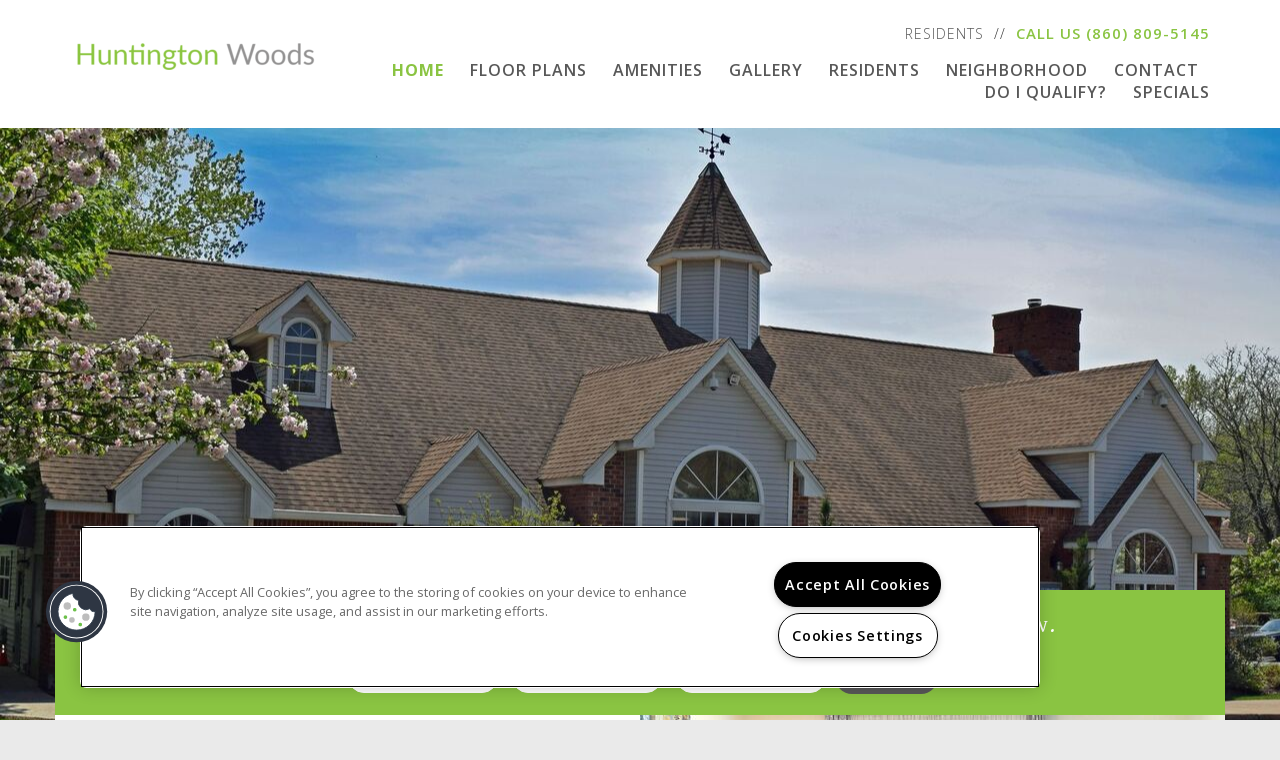

--- FILE ---
content_type: text/html; charset=utf-8
request_url: https://livehuntingtonwoods.com/
body_size: 21786
content:
<!DOCTYPE html PUBLIC "-//W3C//DTD XHTML 1.0 Strict//EN" "http://www.w3.org/TR/xhtml1/DTD/xhtml1-strict.dtd">
<html lang="en" xmlns="http://www.w3.org/1999/xhtml">
<head id="head"><title>
	Apartments for Rent in Bristol, CT | Huntington Woods - Home

</title><meta name="description" content="Come to a home you deserve located in Bristol, CT. Huntington Woods has everything you need . Call (860) 809-5145 today!" /> 
<meta http-equiv="content-type" content="text/html; charset=UTF-8" /> 
<meta http-equiv="pragma" content="no-cache" /> 
<meta http-equiv="content-style-type" content="text/css" /> 
<meta http-equiv="content-script-type" content="text/javascript" /> 
<meta name="keywords" content="CT Apartments Great Bristol, CT, Apartments for rent in CT, (860) 809-5145 Apartments CT" /> 
<link href="/CMSPages/GetResource.ashx?stylesheetname=RPcssMaster_S0070-Inspire" type="text/css" rel="stylesheet" />
<!-- MasterPageIncludes --><link href="https://ajax.googleapis.com/ajax/libs/jqueryui/1.9.1/themes/ui-lightness/jquery-ui.css" type="text/css" rel="preload" as="style" onload="this.rel='stylesheet'"></link><script src="https://ajax.googleapis.com/ajax/libs/jquery/1.8.2/jquery.min.js" type="text/javascript"></script><script src="https://ajax.googleapis.com/ajax/libs/jqueryui/1.9.0/jquery-ui.min.js" type="text/javascript"></script><script src="https://cs-cdn.realpage.com/CWS/1864406/CMSScripts/Custom/RPWebParts/global.min.js" type="text/javascript"></script><script src="https://cs-cdn.realpage.com/CWS/1864406/Accessibe/Accessibe.js" type="text/javascript"></script><!-- /MasterPageIncludes --><!-- Mobile viewport optimized: j.mp/bplateviewport -->
<meta name="viewport" content="width=device-width,initial-scale=1" />

<meta name="geo.position" content="41.672889749026;-72.927999315545" />
<meta name="geo.placename" content="Bristol" />
<meta name="geo.region" content="US-CT" />
<meta name="ICBM" content="41.672889749026, -72.927999315545" />


<link href="https://fonts.googleapis.com/css?family=Open+Sans:400,300,300italic,400italic,600,600italic,700,700italic,800,800italic" rel="stylesheet" type="text/css" />
<link href="https://fonts.googleapis.com/css?family=Gentium+Basic:400,400i,700,700i" rel="stylesheet" />
<link type="text/css" href="https://cs-cdn.realpage.com/CWS/1864406/TemplateResources/Global/Icons/fontello.css" rel="stylesheet" />

<link type="text/css" href="https://cs-cdn.realpage.com/CWS/1864406/GlobalResources/Bootstrap/css/bootstrap.min.css" rel="stylesheet" />
<link type="text/css" href="https://cs-cdn.realpage.com/CWS/1864406/TemplateResources/Global/Icons/font-awesome.min.css" rel="stylesheet" />

<script src="https://ajax.googleapis.com/ajax/libs/jquery/2.2.4/jquery.min.js" type="text/javascript"></script>
<script src="https://ajax.googleapis.com/ajax/libs/jqueryui/1.12.1/jquery-ui.js" type="text/javascript"></script>
<script src="https://code.jquery.com/jquery-migrate-1.4.1.js" type="text/javascript"></script>

<script src="https://cs-cdn.realpage.com/CWS/1864406/GlobalResources/Bootstrap/js/bootstrap.min.js" type="text/javascript"></script>

<script type="text/javascript">
  $(document).ready(function() {
    $('li.residents a').attr('target','_blank');
    
    $(function(){    
      var height = $(window).scrollTop();
      
      $(window).scroll(function() {
        var height = $(window).scrollTop();
        var width = $(window).width();
        if(height  == 0) {
          $('#top_header_row').removeClass('scrolled');
        }
        if(height  > 0) {
          $('#top_header_row').addClass('scrolled');
        }
      });
    });
    
  });
</script>

 <link href="/CMSPages/GetResource.ashx?stylesheetname=RPTheme-Inspire-remove-italics" type="text/css" rel="stylesheet" />

<style>
#page-wrapper .FloorPlansV3 .amenities-list li {color:#555;}
</style> 





<!--[if lt IE 9]>
<style>
body > #lightbox {
margin-top:-350px;
margin-left:-350px;
}
</style>
<![endif]--> 
<link href="https://capi.myleasestar.com/v2/dimg/154012577/75x75/154012577.png" type="image/png" rel="shortcut icon" />
<link href="https://capi.myleasestar.com/v2/dimg/154012577/75x75/154012577.png" type="image/png" rel="icon" />
<link href="/CmsPages/GetResource.ashx?stylesheetname=rpWebpartCss_MediaViewer;rpWebpartCss_CookiesConsent;rpWebpartCss_BackgroundGallery;rpWebpartCss_FloorplanSearchBar;rpWebPartCSS_SocialMedia;rpWebpartCss_AdaHudicons;RpWebpartCss_PopUp;rpWebpartCss_CCPA" type="text/css" rel="stylesheet" />

    <script type="text/javascript">var firstTouchEnabled=true</script>
    

    <style>
        :root {
            --RPcolor1: #ffffff !important;
            --RPcolor2: #585858 !important;
            --RPcolor3: #8ac442 !important;
            --RPcolor4: #8b8a8b !important;
            --RPcolor5: #ebebeb !important;
            --RPcolor6: #f6f6f6 !important;
            --RPcolor7: #000000 !important;
            --RPcolor8: #ffffff !important;
            --RPcolor9: #ffffff !important;

            --RPHeaderFont: '', Helvetica, Arial, sans-serif;
            --RPBodyFont: '', Helvetica, Arial, sans-serif;

            --FPCardImageHeight: 200px;
            --FPCardImageHeight-Medium: 200px;
            --FPCardImageHeight-Large: 200px;
            --FPModalImageHeight: 500px;
            --FPModalImageHeightMedium: 500px;
            --FPModalImageHeightLarge: 500px;
            --FPCardCarouselPadding: 15px;
            --FPCardCarouselPadding-Large: 30px;
        }
    </style>

    <script src="https://cdn.jsdelivr.net/npm/css-vars-ponyfill@1" type="text/javascript"></script>
    <script src="/RPWebParts/General/CommonData.js" type="text/javascript"></script>
    <script type="text/javascript">
        cssVars();
    </script>
    
    <script type="text/javascript">
        var sourcesList = JSON.parse('[{"DisplayName":"Affordable Housing","PmSourceId":"ah"},{"DisplayName":"AffordableSearch.com","PmSourceId":"affs"},{"DisplayName":"Apartment Finder","PmSourceId":"af"},{"DisplayName":"Apartment Guide","PmSourceId":"ag"},{"DisplayName":"Apartment List","PmSourceId":"al"},{"DisplayName":"Apartment Ratings","PmSourceId":"ar"},{"DisplayName":"Apartments.com","PmSourceId":"a"},{"DisplayName":"Apple Maps","PmSourceId":"am"},{"DisplayName":"Bing","PmSourceId":"b"},{"DisplayName":"Bing.com","PmSourceId":"bng"},{"DisplayName":"Brochure/Flyer","PmSourceId":"br"},{"DisplayName":"Broker","PmSourceId":"broker"},{"DisplayName":"Corporate Site","PmSourceId":"corw"},{"DisplayName":"CoStar","PmSourceId":"costar"},{"DisplayName":"Craigslist","PmSourceId":"cl"},{"DisplayName":"Direct Mail","PmSourceId":"dm"},{"DisplayName":"Drive-by","PmSourceId":"db"},{"DisplayName":"Facebook","PmSourceId":"fb"},{"DisplayName":"GeoTargeter","PmSourceId":"gtg"},{"DisplayName":"Google","PmSourceId":"g"},{"DisplayName":"Google My Business","PmSourceId":"gmb"},{"DisplayName":"Locator","PmSourceId":"l"},{"DisplayName":"Paid Social Ads","PmSourceId":"psa"},{"DisplayName":"Property Website","PmSourceId":"w"},{"DisplayName":"Referral - Current Resident","PmSourceId":"refcr"},{"DisplayName":"Referral - Former Resident","PmSourceId":"reffr"},{"DisplayName":"Referral - Sister Property","PmSourceId":"sist"},{"DisplayName":"Referral - Word of Mouth","PmSourceId":"refwom"},{"DisplayName":"Rent.com","PmSourceId":"r"},{"DisplayName":"RentPath","PmSourceId":"rp"},{"DisplayName":"Search Engine Ad","PmSourceId":"sea"},{"DisplayName":"Signage","PmSourceId":"signage"},{"DisplayName":"Social Media","PmSourceId":"sm"},{"DisplayName":"Yelp","PmSourceId":"y"},{"DisplayName":"Zillow","PmSourceId":"z"},{"DisplayName":"Zumper","PmSourceId":"zu"}]');
        var propertyKey = '80A4O7350691';
        var propertyId = '73061';
        var leadList = [
                { hcLeadChannelName: "Apartment Finder", Domain: "ApartmentFinder.com"},
                { hcLeadChannelName: "Apartment Home Living Export", Domain: "ApartmentHomeLiving.com"},
                { hcLeadChannelName: "ApartmentGuide.com", Domain: "ApartmentGuide.com"},
                { hcLeadChannelName: "Apartments.com Network", Domain: "Apartments.com" },
                { hcLeadChannelName: "Rent.com", Domain: "Rent.com" },
                { hcLeadChannelName: "ForRent.com", Domain: "ForRent.com" },
                { hcLeadChannelName: "Move.com", Domain: "Move.com" },
                { hcLeadChannelName: "ApartmentFinder.com", Domain: "ApartmentFinder.com" },
                { hcLeadChannelName: "ApartmentShowcase.com", Domain: "ApartmentShowcase.com" },
                { hcLeadChannelName: "ApartmentList.com", Domain: "ApartmentList.com" },
                { hcLeadChannelName: "Zillow Rental Network", Domain: "zillow.com" },
                { hcLeadChannelName: "LiveLovely.com", Domain: "LiveLovely.com" },
                { hcLeadChannelName: "Google.com", Domain: "Google.com" },
                { hcLeadChannelName: "MyLeasestar", Domain: "myleasestar.com" },
                { hcLeadChannelName: "Greystar", Domain: "greystar.com" }
            ];
        
        //Defined in CommonData
        //matchedSource = f_getSessionStorage('matchedSource');
        //matchedSourceId = f_getSessionStorage('matchedSourceId');
        
        tryMatchingSourceFromReferrerUrl(window.document, sourcesList);
    </script>
    
        <script type="text/javascript">
            var utmConfigInfo = '';

            $(document).ready(function () {
                commonDataOnReady(document, sourcesList);
            });


                function setSEONumber(phoneNumber) {
                    $('.seo-number').each(function() {
                        if ($(this).find('span').length) {
                            $(this).find('span').html(phoneNumber);
                        } else {
                            $(this).html(phoneNumber);
                        }

                        if ($(this).attr('href') && $(this).attr('href').indexOf('tel:') > -1)
                            $(this).attr('href', 'tel: ' + phoneNumber);
                        if ($(this).attr('onclick') && $(this).attr('onclick').indexOf('f_analyticsSendEvent(') > -1) {
                            $(this).attr('onclick', "f_analyticsSendEvent('general', 'click-phone-number', '" + phoneNumber + '\')');
                        }
                    });

                    
            }

        </script>
    
    <script type="text/javascript">
        try {
            let myAccessibe = new RpAcsb()
            myAccessibe.config = {
                positionX: 'right',
                positionY: 'bottom',
                offsetX: 120,
                offsetY: 20,
                hideTrigger: false,
                statementLink: 'https://www.realpage.com/accessibility-statement/'
            }
            myAccessibe.init()
        }
        catch (err) {
            console.log("Accessibe Script not available");
        } 
    </script>

                <!-- OG Image Information -->
                <meta property="og:image" content="https://capi.myleasestar.com/v2/dimg-crop/62617241/1200x1200/62617241.png" />
                <!-- END OG Image Information --><script type="text/javascript">var propertyId='73061';var lsApi='https://c-leasestar-api.realpage.com';var cacheUrl='';</script><script type="text/javascript">var leadObj=[{"PhoneNumber":"(860) 585-9300","LeadChannelName":"Zillow Rental Network"},{"PhoneNumber":"(860) 809-5145","LeadChannelName":"Website"},{"PhoneNumber":"(860) 831-3911","LeadChannelName":"Apartments.com Network"},{"PhoneNumber":"(860) 846-4155","LeadChannelName":"Zumper-Syn"},{"PhoneNumber":"","LeadChannelName":"Moving ILS"},{"PhoneNumber":"(860) 585-9300","LeadChannelName":"Syndication"}];var googleCallTrackingEnabled = false;</script>
<link rel="canonical" href="https://www.livehuntingtonwoods.com/" />
    <!-- ExternalResources_Header -->
    
    <!-- /ExternalResources_Header -->
<script type="application/ld+json">{"@context":"http://schema.org","@type":"Apartment","name":"Huntington Woods","image":"https://capi.myleasestar.com/v2/dimg/62617241/400x400/62617241.png","url":"https://www.livehuntingtonwoods.com/","telephone":"(860) 809-5145","address":{"@type":"PostalAddress","streetAddress":"200 Blakeslee Street","addressLocality":"Bristol","addressRegion":"CT","postalCode":"06010","addressCountry":"USA"},"geo":{"@type":"GeoCoordinates","latitude":41.672889749026,"longitude":-72.927999315545},"openingHoursSpecification":[{"@type":"OpeningHoursSpecification","dayOfWeek":"Monday","opens":"8:00AM","closes":"5:00PM"},{"@type":"OpeningHoursSpecification","dayOfWeek":"Tuesday","opens":"8:00AM","closes":"5:00PM"},{"@type":"OpeningHoursSpecification","dayOfWeek":"Wednesday","opens":"8:00AM","closes":"5:00PM"},{"@type":"OpeningHoursSpecification","dayOfWeek":"Thursday","opens":"8:00AM","closes":"5:00PM"},{"@type":"OpeningHoursSpecification","dayOfWeek":"Friday","opens":"8:00AM","closes":"3:00PM"}]}</script><link href="https://cs-cdn.realpage.com/CWS/1864406/CMSScripts/Custom/RPWebParts/fancybox3/jquery.fancybox.css" type="text/css" rel="preload" as="style" onload="this.rel='stylesheet'" />
<script type="text/javascript">var mvTourText = ''; var mvColor = '8ac442'; mvBtnAnimation = 'spin'</script><script type="text/javascript">var mvTours = null</script><script src="https://cs-cdn.realpage.com/CWS/1864406/CMSScripts/Custom/RPWebParts/fancybox3/jquery.fancybox.js" type="text/javascript" defer="defer"></script><script src="https://cs-cdn.realpage.com/CWS/1864406/CMSScripts/Custom/RPWebParts/media-viewer.js" type="text/javascript" defer="defer"></script><link href="https://cs-cdn.realpage.com/CWS/1864406/CMSScripts/Custom/RPWebParts/fancybox3/jquery.fancybox.css" type="text/css" rel="preload" as="style" onload="this.rel='stylesheet'" />
<script src="https://cs-cdn.realpage.com/CWS/1864406/CMSScripts/Custom/RPWebParts/cookies-consent.js" type="text/javascript" defer="defer"></script><script src="https://cs-cdn.realpage.com/CWS/1864406/CMSScripts/Custom/RPWebParts/jquery.mobile.toucheventsonly.min.js" type="text/javascript" defer="defer"></script><link href="https://cs-cdn.realpage.com/CWS/1864406/GlobalResources/datepicker.css" type="text/css" rel="preload" as="style" onload="this.rel='stylesheet'" />
<script src="https://cs-cdn.realpage.com/CWS/1864406/GlobalResources/datepicker.js" type="text/javascript" defer="defer"></script><link href="https://cs-cdn.realpage.com/CWS/1864406/TemplateResources/Global/Icons/font-awesome.min.css" type="text/css" rel="stylesheet" />
<link href="https://cs-cdn.realpage.com/CWS/1864406/TemplateResources/Global/Icons/font-awesome.min.css" type="text/css" rel="preload" as="style" onload="this.rel='stylesheet'" />
<script type="text/javascript">
(function(i,s,o,g,r,a,m){i['GoogleAnalyticsObject']=r;i[r]=i[r]||function(){(i[r].q=i[r].q||[]).push(arguments)},i[r].l=1*new Date();a=s.createElement(o),m=s.getElementsByTagName(o)[0];a.async=1;a.src=g;m.parentNode.insertBefore(a,m)})(window,document,'script','//www.google-analytics.com/analytics.js','ga');(function(w,d,s,l,i){w[l]=w[l]||[];w[l].push({'gtm.start':new Date().getTime(),event:'gtm.js'});var f=d.getElementsByTagName(s)[0],j=d.createElement(s),dl=l!='dataLayer'?'&l='+l:'';j.async=true;j.src='https://www.googletagmanager.com/gtm.js?id='+i+dl;f.parentNode.insertBefore(j,f);})(window,document,'script','dataLayer','GTM-PGXC6VC');var RpUniqueUserId = f_getAnalyticsUserValueFromCookie('RP_LSWS_USER');let customDimensions = {}; customDimensions.dimension4 = '73061'; customDimensions.dimension5 = '860'; customDimensions.dimension9 = RpUniqueUserId; customDimensions.dimension10 = 's0070-inspire'; customDimensions.dimension11 = new Date().getTime(); customDimensions.dimension18 = '0'; customDimensions.dimension19 = '69805'; dataLayer.push({customDimensions});ga('set', { 'dimension4': 73061, 'dimension5': 860, 'dimension9': RpUniqueUserId, 'dimension10': 's0070-inspire', 'dimension11': new Date().getTime(), 'dimension18':'0', 'dimension19': 69805 });ga('send', 'pageview');
</script><!-- Google tag (gtag.js) --> <script async="async" src="https://www.googletagmanager.com/gtag/js?id=UA-19069195-9" type="text/javascript"></script><script type="text/javascript"> window.dataLayer = window.dataLayer || []; function gtag(){dataLayer.push(arguments);} gtag('js', new Date()); gtag('config', 'UA-19069195-9') </script>
<script>(window.BOOMR_mq=window.BOOMR_mq||[]).push(["addVar",{"rua.upush":"false","rua.cpush":"false","rua.upre":"false","rua.cpre":"false","rua.uprl":"false","rua.cprl":"false","rua.cprf":"false","rua.trans":"","rua.cook":"false","rua.ims":"false","rua.ufprl":"false","rua.cfprl":"false","rua.isuxp":"false","rua.texp":"norulematch","rua.ceh":"false","rua.ueh":"false","rua.ieh.st":"0"}]);</script>
                              <script>!function(e){var n="https://s.go-mpulse.net/boomerang/";if("False"=="True")e.BOOMR_config=e.BOOMR_config||{},e.BOOMR_config.PageParams=e.BOOMR_config.PageParams||{},e.BOOMR_config.PageParams.pci=!0,n="https://s2.go-mpulse.net/boomerang/";if(window.BOOMR_API_key="Y2PYZ-3WZ5U-9VEDC-WUEHY-8N7AV",function(){function e(){if(!o){var e=document.createElement("script");e.id="boomr-scr-as",e.src=window.BOOMR.url,e.async=!0,i.parentNode.appendChild(e),o=!0}}function t(e){o=!0;var n,t,a,r,d=document,O=window;if(window.BOOMR.snippetMethod=e?"if":"i",t=function(e,n){var t=d.createElement("script");t.id=n||"boomr-if-as",t.src=window.BOOMR.url,BOOMR_lstart=(new Date).getTime(),e=e||d.body,e.appendChild(t)},!window.addEventListener&&window.attachEvent&&navigator.userAgent.match(/MSIE [67]\./))return window.BOOMR.snippetMethod="s",void t(i.parentNode,"boomr-async");a=document.createElement("IFRAME"),a.src="about:blank",a.title="",a.role="presentation",a.loading="eager",r=(a.frameElement||a).style,r.width=0,r.height=0,r.border=0,r.display="none",i.parentNode.appendChild(a);try{O=a.contentWindow,d=O.document.open()}catch(_){n=document.domain,a.src="javascript:var d=document.open();d.domain='"+n+"';void(0);",O=a.contentWindow,d=O.document.open()}if(n)d._boomrl=function(){this.domain=n,t()},d.write("<bo"+"dy onload='document._boomrl();'>");else if(O._boomrl=function(){t()},O.addEventListener)O.addEventListener("load",O._boomrl,!1);else if(O.attachEvent)O.attachEvent("onload",O._boomrl);d.close()}function a(e){window.BOOMR_onload=e&&e.timeStamp||(new Date).getTime()}if(!window.BOOMR||!window.BOOMR.version&&!window.BOOMR.snippetExecuted){window.BOOMR=window.BOOMR||{},window.BOOMR.snippetStart=(new Date).getTime(),window.BOOMR.snippetExecuted=!0,window.BOOMR.snippetVersion=12,window.BOOMR.url=n+"Y2PYZ-3WZ5U-9VEDC-WUEHY-8N7AV";var i=document.currentScript||document.getElementsByTagName("script")[0],o=!1,r=document.createElement("link");if(r.relList&&"function"==typeof r.relList.supports&&r.relList.supports("preload")&&"as"in r)window.BOOMR.snippetMethod="p",r.href=window.BOOMR.url,r.rel="preload",r.as="script",r.addEventListener("load",e),r.addEventListener("error",function(){t(!0)}),setTimeout(function(){if(!o)t(!0)},3e3),BOOMR_lstart=(new Date).getTime(),i.parentNode.appendChild(r);else t(!1);if(window.addEventListener)window.addEventListener("load",a,!1);else if(window.attachEvent)window.attachEvent("onload",a)}}(),"".length>0)if(e&&"performance"in e&&e.performance&&"function"==typeof e.performance.setResourceTimingBufferSize)e.performance.setResourceTimingBufferSize();!function(){if(BOOMR=e.BOOMR||{},BOOMR.plugins=BOOMR.plugins||{},!BOOMR.plugins.AK){var n=""=="true"?1:0,t="",a="z54ccjix2432i2jap7ua-f-1e6ed7f94-clientnsv4-s.akamaihd.net",i="false"=="true"?2:1,o={"ak.v":"39","ak.cp":"1592120","ak.ai":parseInt("1022256",10),"ak.ol":"0","ak.cr":31,"ak.ipv":4,"ak.proto":"http/1.1","ak.rid":"2bcd33a","ak.r":48560,"ak.a2":n,"ak.m":"","ak.n":"essl","ak.bpcip":"143.110.219.0","ak.cport":54158,"ak.gh":"23.63.30.165","ak.quicv":"","ak.tlsv":"tls1.2","ak.0rtt":"","ak.0rtt.ed":"","ak.csrc":"-","ak.acc":"bbr","ak.t":"1763737576","ak.ak":"hOBiQwZUYzCg5VSAfCLimQ==2URCZvwzeyqvZOkRiW0f+ITHHzxUXkWPMOlkZWeStdX0kKNjgMzRTLJ60rW6NO5cGBykzDRDwzkyXGi+oStmUEuR8t2RvGLQs/HW/Z7Afl/B2H/4FdGb3YB+BVcEvb7Emoe+FZ8wFq1sc3Hw69qUpfg8zZ31fLBVRIPglPgnO4YdORx7xnvUM4eRCeXW5MEcL6G6UB9NRQTefABiDNLQ8A/SYoxSqCBPlhWGDaY4Y0r6tRdaWUgno63HwlJJLJ0zFValrl8eWLk5IVzke1RCg1BUW+921lbWS+q/RhkSqq23LtWwNO++DJcDdIeR7d9oxf0aq4KQ530/SZeYmfPy/2O9PjT9vedG7g/Mq/CtlaN/zQ0qGDivDDLgWdAIhmKZ+rmBGDhWHa8SBy1DsQh6okhmmxBX0sWygfN6Vj3n5pU=","ak.pv":"6","ak.dpoabenc":"","ak.tf":i};if(""!==t)o["ak.ruds"]=t;var r={i:!1,av:function(n){var t="http.initiator";if(n&&(!n[t]||"spa_hard"===n[t]))o["ak.feo"]=void 0!==e.aFeoApplied?1:0,BOOMR.addVar(o)},rv:function(){var e=["ak.bpcip","ak.cport","ak.cr","ak.csrc","ak.gh","ak.ipv","ak.m","ak.n","ak.ol","ak.proto","ak.quicv","ak.tlsv","ak.0rtt","ak.0rtt.ed","ak.r","ak.acc","ak.t","ak.tf"];BOOMR.removeVar(e)}};BOOMR.plugins.AK={akVars:o,akDNSPreFetchDomain:a,init:function(){if(!r.i){var e=BOOMR.subscribe;e("before_beacon",r.av,null,null),e("onbeacon",r.rv,null,null),r.i=!0}return this},is_complete:function(){return!0}}}}()}(window);</script></head>
<body class="LTR Mozilla ENUS ContentBody">
    

	    
	
    

<script type="text/javascript">
    var displayModal = false;
    if(navigator.userAgent.indexOf('MSIE')!==-1 || navigator.appVersion.indexOf('Trident/') > -1){
        displayModal = true;
    }


    // POLYFILLS
    if (typeof IntersectionObserver == 'undefined') {
            var intersectionObserverScript = document.createElement("script");
            intersectionObserverScript.type = "text/javascript";
            intersectionObserverScript.setAttribute("src", '/CMSScripts/Custom/Polyfill/intersection-observer.js');
            document.documentElement.firstChild.appendChild(intersectionObserverScript);
    }
    if (navigator.userAgent.toLocaleLowerCase().indexOf('chrome') == -1) {
        var preloadCssScript = document.createElement("script");
            preloadCssScript.type = "text/javascript";
            preloadCssScript.setAttribute("src", '/CMSScripts/Custom/Polyfill/cssrelpreload.js');
            document.documentElement.firstChild.appendChild(preloadCssScript);
    }

    // END POLYFILLS
    //For TESTING
    //displayModal = true;
    $(document).ready(function () {
        var cookie = f_getBrowserSessionCookie('showBrowserVersionOnPageLoad');
        //For TESTING
        //var cookie = null;

        if (displayModal && cookie == null) {
            $('.oB-overlay').show();
            $('#oldBrowserModal').show();
            var html = htmlStringBuilder();
            $('#oldBrowserModal').append(html);
            f_setBrowserSessionCookie('showBrowserVersionOnPageLoad', false);
        }
        $('#closeBrowserModalButton').on('click', function() {
            $('.oB-overlay').hide();
            $('#oldBrowserModal').hide();
        });
    });

    function f_setBrowserSessionCookie(cookieName, value) {
        document.cookie = cookieName + "=" + value;
    }

    function f_getBrowserSessionCookie(cookieName) {
        var cookieValue = document.cookie;
        var cookieStart = cookieValue.indexOf(" " + cookieName + "=");
        if (cookieStart == -1) {
            cookieStart = cookieValue.indexOf(cookieName + "=");
        }
        if (cookieStart == -1) {
            cookieValue = null;
        }
        else {
            cookieStart = cookieValue.indexOf("=", cookieStart) + 1;
            var cookieEnd = cookieValue.indexOf(";", cookieStart);
            if (cookieEnd == -1) {
                cookieEnd = cookieValue.length;
            }
            cookieValue = unescape(cookieValue.substring(cookieStart, cookieEnd));
        }
        return cookieValue;
    }

    function htmlStringBuilder() {
        var buildHtml = '<div class="oB-dialog">'+
				'<div class="oB-content">'+
					'<div class="oB-header">'+
						'<h4>For the best website experience, please update your browser</h4>'+
					'</div>'+
					'<div class="oB-body">'+
						'<p>Just click on the icons to get to the download page</p>'+
						'<div class="browserSelect">'+					
							'<div class="browserIconContainer" id="firefoxTab">'+
								'<div class="browserColumn">'+
									'<a class="browserLink" href="https://www.mozilla.org/en-US/firefox/new/?v=1" target="_blank" aria-label="Firefox Download" tabindex="0">'+
										'<div class="browserImage"><img src="https://cs-cdn.realpage.com/CWS/1864406/GlobalResources/BrowserIcons/firefoxLogo.png" aria-hidden="true" alt="Firefox" /></div>'+
										'<div class="browserName">Firefox</div>'+
									'</a>'+
								'</div>'+
							'</div>'+
							'<div class="browserIconContainer" id="chromeTab">'+
								'<div class="browserColumn">'+
									'<a class="browserLink" href="https://www.google.com/chrome/browser/desktop/" target="_blank" aria-label="Chrome Download" tabindex="0">'+
										'<div class="browserImage"><img src="https://cs-cdn.realpage.com/CWS/1864406/GlobalResources/BrowserIcons/chromeLogo.png" aria-hidden="true" alt="Chrome" /></div>'+
										'<div class="browserName">Chrome</div>'+
									'</a>'+
								'</div>'+
							'</div>'+
							'<div class="browserIconContainer" id="safariTab">'+
								'<div class="browserColumn">'+
									'<a class="browserLink" href="https://support.apple.com/downloads/safari" target="_blank" aria-label="Safari Download" tabindex="0">'+
										'<div class="browserImage"><img src="https://cs-cdn.realpage.com/CWS/1864406/GlobalResources/BrowserIcons/safariLogo.png" aria-hidden="true" alt="Safari"/></div>'+
										'<div class="browserName">Safari</div>'+
									'</a>'+
								'</div>'+
							'</div>'+
                           ' <div class="browserIconContainer" id="edgeTab">'+
								'<div class="browserColumn">'+
									'<a class="browserLink" href="https://www.microsoft.com/en-us/windows/microsoft-edge#0QiY0Omq3i5Z0krF.97" target="_blank" aria-label="Edge Download" tabindex="0">'+
										'<div class="browserImage"><img src="https://cs-cdn.realpage.com/CWS/1864406/GlobalResources/BrowserIcons/edgeLogo.png" aria-hidden="true" alt="Edge"/></div>'+
										'<div class="browserName">Edge</div>'+
									'</a>'+
								'</div>'+
							'</div>'+			
						'</div>'+
					'</div>'+
					'<button id="closeBrowserModalButton" type="button" aria-label="close" tabindex="0">Close Window</button>'+
					'<div class="oB-footer">'+
						'</p>By closing this window you acknowledge that your experience on this website may be degraded</p>'+
					'</div>'+
				'</div>';
        console.log(buildHtml);
        return buildHtml;
    }
</script>
        <style>
        #oldBrowserModal {
            font-family: 'Arial', sans-serif;
        }
        #oldBrowserModal .oB-header h4, #oldBrowserModal .oB-body p {
            color: #666;
            font-weight: bold;
        }
        #oldBrowserModal .oB-header h4 {font-size: 20px;}
        #oldBrowserModal .oB-body p {
            font-size: 16px;
            padding: 0 15px 15px;
        }
        #oldBrowserModal .browserIconContainer {
            width: 90px;
            display: inline-block;
            text-align: center;
            margin-bottom: 15px;
        }
        #oldBrowserModal .browserSelect {font-size: 14px;}
        #oldBrowserModal #explorerTab {width: 140px;}
        #oldBrowserModal .browserImage img {
            height: 60px;
            width: 60px;
            margin-bottom:10px;
            border: none !important;
        }
        #oldBrowserModal a.browserLink {
            color: #666;
            text-decoration: none;
        }
        #oldBrowserModal #closeBrowserModalButton {
            background: #42a5f5;
            color: #fff;
            border: none;
            padding: 15px 45px;
            border-radius: 500px;
            font-size: 16px;
            cursor: pointer;
        }
        #oldBrowserModal .oB-content {text-align:center;}
        #oldBrowserModal :focus {
            outline: -webkit-focus-ring-color auto 0px;
        }
        #oldBrowserModal .oB-content {border-radius: 0;}
        .oB-overlay {
            position: fixed;
            z-index: 2000;
            height: 100%;
            width: 100%;
            top: 0;
            left: 0;
            background: rgba(0,0,0,0.5);
        }
        #oldBrowserModal .oB-header {
            border-bottom: 1px solid rgba(0,0,0,.1);
            padding: 15px;
        }
        #oldBrowserModal .oB-body {
             padding: 15px;
        }
        #oldBrowserModal .oB-footer {
            font-size: 12px;
            padding: 15px;
            text-align: center;
            border: none;
            color: #666;
        }
        @media (min-width: 768px) {
            #oldBrowserModal .oB-dialog {width: 690px;}
            #oldBrowserModal {
                position: absolute;
                z-index: 2001;
                top: 10%;
                left: 50%;
                background: #fff;
                transform: translate(-50%, 0);
                -ms-transform: translate(-50%, 0);
            }
        }
        @media (max-width: 767px) {
            #oldBrowserModal {
                position: relative;
                z-index: 2001;
                margin: 5% auto 5%;
                background: #fff;
                width: 95%;
            }
        }                             
</style>

<div class="oB-overlay" style="display: none;"></div> <div id="oldBrowserModal" style="display: none;"></div>
    <form method="post" action="/" id="form">
<div class="aspNetHidden">
<input type="hidden" name="__EVENTTARGET" id="__EVENTTARGET" value="" />
<input type="hidden" name="__EVENTARGUMENT" id="__EVENTARGUMENT" value="" />
<input type="hidden" name="__VIEWSTATE" id="__VIEWSTATE" value="RJ67hatNc/HsQowOgD6sTTMkBGhH0KAeJ7dzwxUWp/9Kl7VQfkRIOO26RSST8QZRv5grO+eRi6rI8lta1fgikIug4TvY0Md/Vdvi6brU10Yur9pLM6k/[base64]/X/UZVpLut5VBFSWEs4dXMZWwSGYXxmYdFdcK6kwomNp5WhwAiCwcuEzQA2cFfVhNjWqWYx+/eMZwAEcj2B447JYQIPtoZyRvl4NfYeUEXQ+6TbIp0pobXf4JmEb7tPPjCjpFMRroaNvKvqsehuy9xFG7zoL6LsaDK3H3bt02W/wzW5wzqt4L5p41N3nelqUJSFetzE/xLmi/SXujMjdz9FGx1W2U1CJwQZ2+wjxYS/kIz2/uEnYC8ypGj0JK6gMD6nJP5O+cybyIXJU1GBpP67I1wN4nhCv5gy4uRkTxm7FReEFdLX0VvoaJnbfEgALhv7RR4N5lm5vuUqx4c7ejMiRlU8xehEFKGGNKQB861NMUfLbp0dGRHSahiQnpI1Y9YhhlLsKk0T+C5awrQOFO8cQ6kC6qyustP9I8/MfBGTq2DOfknzi3qO6rfQgBYlnDF4FGxtYuFvYczBJd7Fh2rI2bbYL5hrlrGv93/uOoYBoSebqnzv/qFj9nUGkbfIdyY3CPImRdEfxZXykuMQdHVDaKR/naRooXquKW4pQ5eVIlVMyw+ABvpooweQ1tILekKCy1fM+8ZlTPTRwUSnShOqQnJFna4pELaUP5nTxUm8YN5wfo4KyTzys+O9Tf5ZaI2JjPkCZOncebJ6kuRNG6MA5VBOC0256K1vqJkz4ZM5yJ3lIGrrSsydS1lVApJZrAXOr/5lWImCY7cUAZp6kYIsPTdp8RoGgRDUCFc8UAoDdCqGBSZDqj5vaZ/NeeBlYLwB6nVQGR0H8U8iUP9RK+rxhzQ6NROPNRwseLqSN0AVCE/MBJE9dfRRnoe" />
</div>

<script type="text/javascript">
//<![CDATA[
var theForm = document.forms['form'];
if (!theForm) {
    theForm = document.form;
}
function __doPostBack(eventTarget, eventArgument) {
    if (!theForm.onsubmit || (theForm.onsubmit() != false)) {
        theForm.__EVENTTARGET.value = eventTarget;
        theForm.__EVENTARGUMENT.value = eventArgument;
        theForm.submit();
    }
}
//]]>
</script>


<script src="/WebResource.axd?d=pynGkmcFUV13He1Qd6_TZLJliYB8TA_FIF9xlHcKd7ag0Vv3EWtMdA4IBxcPvyX2M5F_ORIargEI2RFqew7B_g2&amp;t=638901591720898773" type="text/javascript"></script>

<input type="hidden" name="lng" id="lng" value="en-US" />
<script type="text/javascript">
	//<![CDATA[

function PM_Postback(param) { if (window.top.HideScreenLockWarningAndSync) { window.top.HideScreenLockWarningAndSync(1080); } if(window.CMSContentManager) { CMSContentManager.allowSubmit = true; }; __doPostBack('m$am',param); }
function PM_Callback(param, callback, ctx) { if (window.top.HideScreenLockWarningAndSync) { window.top.HideScreenLockWarningAndSync(1080); }if (window.CMSContentManager) { CMSContentManager.storeContentChangedStatus(); };WebForm_DoCallback('m$am',param,callback,ctx,null,true); }
//]]>
</script>
<script src="/ScriptResource.axd?d=NJmAwtEo3Ipnlaxl6CMhvgm388C7z57L5COL7njlfxHabVp02JjeGBqhojV0DvhOls37naEdTKvtve-DZGAUfkLhXnkKZ0JM5n8W_iT84YozJbVtHk6XR7HfTxh00jaQbIJ5RlBvWf7fnz-N3zpSVKNk_Hm4b82dGd4p6rDl7rs1&amp;t=32e5dfca" type="text/javascript"></script>
<script src="/ScriptResource.axd?d=dwY9oWetJoJoVpgL6Zq8OBLhaBrqwBdVAb8vaEtP5p0RwE8U2clwoyTHecbvHf4xQfmyrJ2iJaF8M22aUIdHdYyU7qY-2hjISrIPPxmhFqA408i6Y0GxT1-SnCjYV3lgC3TXr_eJ0QD4CYVGcu8j6ZFo_C_b-R4EfAA4qAquMMk1&amp;t=32e5dfca" type="text/javascript"></script>
<script type="text/javascript">
	//<![CDATA[

var CMS = CMS || {};
CMS.Application = {
  "language": "en",
  "imagesUrl": "/CMSPages/GetResource.ashx?image=%5bImages.zip%5d%2f",
  "isDebuggingEnabled": false,
  "applicationUrl": "/",
  "isDialog": false,
  "isRTL": "false"
};

//]]>
</script>
<div class="aspNetHidden">

	<input type="hidden" name="__VIEWSTATEGENERATOR" id="__VIEWSTATEGENERATOR" value="A5343185" />
	<input type="hidden" name="__SCROLLPOSITIONX" id="__SCROLLPOSITIONX" value="0" />
	<input type="hidden" name="__SCROLLPOSITIONY" id="__SCROLLPOSITIONY" value="0" />
</div>
        <script type="text/javascript">
//<![CDATA[
Sys.WebForms.PageRequestManager._initialize('manScript', 'form', ['tctxM',''], [], [], 90, '');
//]]>
</script>

        <div id="ctxM">

</div>
        
  
  






<!-- MediaViewer Added -->

<!----------------------------------------Header start----------------------------------------->
<div class="fav">
  <div id="top_header_row">
    <div class="mobilephone">
<a class="seo-number" href="tel:(860) 809-5145" onclick="f_analyticsSendEvent('general', 'click-phone-number', '(860) 809-5145')">(860) 809-5145</a></div>
    <div class="logo_sticky col-sm-3 null"><a href="/"><img id="p_lt_zoneLogo_EditableImage_ucEditableImage_imgImage" src="https://capi.myleasestar.com/v2/dimg/62617241/240x150/62617241.png" alt="" />

</a></div>
    
    <div class="header-right col-sm-9">
      <div class="topmenu"><span class="resLogin headerLeftItem divideraf"><a href="/Residents.aspx" target="blank">Residents</a>



</span>
<div class="liveChat headerLeftItem hidden-xs"><span></span></div><div class="top-phone">CALL US
<a class="seo-number" href="tel:(860) 809-5145" onclick="f_analyticsSendEvent('general', 'click-phone-number', '(860) 809-5145')">(860) 809-5145</a></div></div>
      <div class="menumain">
	<ul id="menuElem">
		<li class="home active">
			<a href="/">Home</a>
		</li>
		<li>
			<a href="/Floor-Plans.aspx">FLOOR PLANS</a>
		</li>
		<li class="amenities">
			<a href="/Amenities.aspx">Amenities</a>
		</li>
		<li class="gallery">
			<a href="/Gallery.aspx">Gallery</a>
		</li>
		<li>
			<a href="/About.aspx">Residents</a>
		</li>
		<li class="neighborhood">
			<a href="/Neighborhood.aspx">Neighborhood</a>
		</li>
		<li class="contact">
			<a href="/Contact.aspx">Contact</a>
		</li>
		<li>
			<a href="/Blog.aspx">Do I Qualify? </a>
		</li>
		<li class="specialmenu">
			<a href="/Specials.aspx">Specials</a>
		</li>

	</ul>


</div>
      <span class="mobi-icon" style="font-size:30px;cursor:pointer" onclick="openNav()"><img src="https://capi.myleasestar.com/v2/dimg/46243819/30x30/46243819.png" /></span>
    </div>    
    <div class="clearfix"></div>
  </div>
</div>
<!----------------------------------------Slider start----------------------------------------->
<div class="middle_section">
  

<div id="slider_section" class="hero-img homespace"> <div id="p_lt_zonePage_pageplaceholder_p_lt_zoneGalleryImg_WebPartLoader_pnlContainer">
	

<script type="text/javascript">
    $(function () {

        var target;
        var animType = 'slide';
        var slideshowSpeed = 3000;
        var overlayOpacity = 0;
        var timingRun = setInterval(function () { f_rightClick(animType); }, slideshowSpeed);
        var bgImageHeight;
        var numBgImages;
        var rpbgId = '#p_lt_zonePage_pageplaceholder_p_lt_zoneGalleryImg_WebPartLoader_ctl00_background_gallery';
        var backgroundGalleryLazyLoad = 'False';
        var backgroundGalleryImageSize = '1920x1080';
        var backgroundGalleryObserver;

        $(document).ready(function () {

        $(window).on( "menuStateChangeEvent", function( event, params ) {
            f_bgResize();
        });
            if (backgroundGalleryLazyLoad.toLowerCase() == 'true' && navigator.userAgent.toLocaleLowerCase().indexOf('safari') == -1) {
            try {
                backgroundGalleryObserver = new IntersectionObserver(bgIntersectCallback, intersectOptions);
                backgroundGalleryObserver.observe(document.querySelector(rpbgId));
                if ($('#head').length > 0) {
                    backgroundGalleryObserver.observe(document.querySelector('#head'));
                }
            } catch (err) {
                console.warn(err);
            }
        } else {
            f_convertBgImages();
        }
        });

        var bgIntersectCallback = function (entries, observer) {
        if (entries && entries[0].isIntersecting) {
            f_convertBgImages();
            backgroundGalleryObserver.unobserve(document.querySelector(rpbgId));
        }
    }

        function f_convertBgImages() {
            $('.bg-images li').each(function (i, v) {
                var url = $(v).find('meta[itemprop="contentUrl"]').attr('content');
                var newImageWidth = $(window).width() * window.devicePixelRatio;
                newImageWidth = Math.round(newImageWidth) + 'x0';
                url = url.replace('dimg', 'dimg-crop').replace(backgroundGalleryImageSize, newImageWidth);

                $(v).css("background-image", 'url("' + url + '")');
            });
            if ('True'.toLowerCase() == 'true' && screen.width < 500)
                $(rpbgId + ' .dbg').remove();
            else
                $(rpbgId + ' .mbg').remove();

            if ('False'.toLowerCase() == 'true' || $(rpbgId + ' .background-gallery .bg-images li').length < 2 || animType == 'none')
                $(rpbgId + ' .bg-bullets').hide();

            if ($(rpbgId + ' .background-gallery .bg-images li').length < 2 || animType == 'none') {
                $(rpbgId + ' .bg-arrow-left').hide();
                $(rpbgId + ' .bg-arrow-right').hide();
            }

            $(rpbgId + ' .background-gallery .li-image').addClass('overlay-opacity-' + overlayOpacity);

            if (animType == 'none') {
                $(rpbgId + ' .bg-images li').hide();
                $(rpbgId + ' .bg-images li').first().show();
            }

            if (animType == 'slide' && $(rpbgId + ' .background-gallery .bg-images li').length > 1) {
                var firstImage = $(rpbgId + ' .bg-images li').first();
                var lastImage = $(rpbgId + ' .background-gallery .bg-images li').last();
                firstImage.clone().appendTo(rpbgId + ' .bg-images');
                lastImage.clone().prependTo(rpbgId + ' .bg-images');
            } else
                $(rpbgId + ' .bg-images li').first().css('opacity', 1);

            bgImageHeight = $(rpbgId + '.background-gallery-container').parent().parent().height();
            $(rpbgId + ' .background-gallery .bg-images').height(bgImageHeight);
            window.addEventListener('resize', function () {
                f_bgResize();
            });
            $(window).resize(function () {
                f_bgResize();
            });
            numBgImages = $(rpbgId + ' .bg-images li').length;

            f_bgResize();

            if (animType != 'none' && $(rpbgId + ' .background-gallery .bg-images li').length > 1) {
                $(rpbgId + ' .background-gallery .bg-images').css('left', '-' + $(rpbgId + '.background-gallery-container').width() + 'px');
            }

            $(rpbgId + ' .bg-bullets li').first().addClass('bg-selected');

            $(rpbgId + ' .bg-bullets li').click(function () {
                if (!$(this).hasClass('bg-selected')) {
                    target = $(this).index();
                    f_sliderResponse(target, animType);
                    resetTiming(animType);
                }
            });
            $(rpbgId + ' .bg-arrow-right').click(function () {
                f_rightClick(animType);
            });
            $(rpbgId + ' .bg-arrow-left').click(function () {
                f_leftClick(animType);
            });

            $(rpbgId + ' .bg-images li').on('swipeleft', function () {
                f_rightClick('slide');
            }).on('swiperight', function () {
                f_leftClick('slide');
            });
        }

        function f_sliderResponse(target, animType) {
            $(rpbgId + ' .bg-images').stop(true, true);
            var imageWidth = $(rpbgId + '.background-gallery-container').width();
            if (animType != 'fade')
                $(rpbgId + ' .bg-images').animate({ 'left': '-' + (imageWidth * (target + 1)) + 'px' }, function () { });
            else {
                $($(rpbgId + ' .bg-images li')[target]).animate({ opacity: 1 }, function () { });
                $(rpbgId + ' .bg-images li').each(function (i, v) {
                    if (i != target)
                        $(v).animate({ opacity: 0 });
                });
            }
            $(rpbgId + ' .bg-bullets li').removeClass('bg-selected').eq(target).addClass('bg-selected');
        }
        function f_rightClick(animType) {
            if (animType != 'none' && $(rpbgId + ' .background-gallery .bg-images li').length > 1) {
                $(rpbgId + ' .bg-images').stop(true, true);
                var imageWidth = $(rpbgId + '.background-gallery-container').width();
                var newPosition;

                if (animType == 'slide') {
                    if ($(rpbgId + ' .bg-images').position().left % 1 != 0)
                        f_bgResize();
                    newPosition = Math.round($(rpbgId + ' .bg-images').position().left) - imageWidth;
                    target = $(rpbgId + ' .bg-bullets li.bg-selected').index();
                    target === $(rpbgId + ' .background-gallery .bg-images li').length - 2 ? target = 0 : target = target + 1;
                    $(rpbgId + ' .bg-images').animate({ 'left': newPosition + 'px' }, function () {
                        if (Math.abs(newPosition) == ($(rpbgId + ' .background-gallery .bg-images li').length - 1) * imageWidth) {
                            $(rpbgId + ' .bg-images').css({ 'left': '-' + imageWidth + 'px' });
                            target = 0;
                            $(rpbgId + ' .bg-bullets li').removeClass('bg-selected').eq(target).addClass('bg-selected');
                        }
                    });
                } else if (animType == 'fade') {
                    target = $(rpbgId + ' .bg-bullets li.bg-selected').index();
                    target === $(rpbgId + ' .background-gallery .bg-images li').length - 1 ? target = 0 : target = target + 1;

                    $($(rpbgId + ' .bg-images li')[target]).animate({ opacity: 1 }, function () { });
                    $(rpbgId + ' .bg-images li').each(function (i, v) {
                        if (i != target)
                            $(v).css('opacity', 0);
                    });
                    if (target == 0)
                        $(rpbgId + ' .bg-images li').last().animate({ opacity: 0 }, function () { });
                }
                $(rpbgId + ' .bg-bullets li').removeClass('bg-selected').eq(target).addClass('bg-selected');
                resetTiming(animType);
            }
        }
        function f_leftClick(animType) {
            if (animType != 'none' && $(rpbgId + ' .background-gallery .bg-images li').length > 1) {
                $(rpbgId + ' .bg-images').stop(true, true);
                var imageWidth = $(rpbgId + '.background-gallery-container').width();
                var newPosition;
                if (animType != 'fade') {
                    if ($(rpbgId + ' .bg-images').position().left % 1 != 0)
                        f_bgResize();
                    newPosition = Math.round($(rpbgId + ' .bg-images').position().left + imageWidth);
                    target = $(rpbgId + ' .bg-bullets li.bg-selected').index();
                    target === 0 ? target = $(rpbgId + ' .background-gallery .bg-images li').length - 3 : target = target - 1;

                    $(rpbgId + ' .bg-images').animate({ 'left': newPosition + 'px' }, function () {
                        if (newPosition == 0) {
                            $(rpbgId + ' .bg-images').css({ 'left': '-' + (($(rpbgId + ' .background-gallery .bg-images li').length - 2) * imageWidth) + 'px' });
                            target = ($(rpbgId + ' .background-gallery .bg-images li').length - 3);
                            $(rpbgId + ' .bg-bullets li').removeClass('bg-selected').eq(target).addClass('bg-selected');
                        }
                    });
                } else if (animType == 'fade') {
                    target = $(rpbgId + ' .bg-bullets li.bg-selected').index();
                    target === 0 ? target = $(rpbgId + ' .background-gallery .bg-images li').length - 1 : target = target - 1;

                    $($(rpbgId + ' .bg-images li')[target]).animate({ opacity: 1 }, function () { });
                    $(rpbgId + ' .bg-images li').each(function (i, v) {
                        if (i != target)
                            $(v).css('opacity', 0);
                    });
                }
                $(rpbgId + ' .bg-bullets li').removeClass('bg-selected').eq(target).addClass('bg-selected');
                resetTiming(animType);
            }
        }
        function resetTiming(animType) {
            clearInterval(timingRun);
            timingRun = setInterval(function () { f_rightClick(animType); }, slideshowSpeed);
        }
        function f_bgResize() {
            $(rpbgId + ' .bg-images').stop(true, true);
            target = $(rpbgId + ' .bg-bullets li.bg-selected').index();
            var newWidth = $(rpbgId + '.background-gallery-container').width() * (target + 1);
            bgImageHeight = $(rpbgId + '.background-gallery-container').parent().parent().height();
            $(rpbgId + ' .background-gallery .bg-images').height(bgImageHeight);
            if (animType != 'none' && $(rpbgId + ' .background-gallery .bg-images li').length > 1)
                $(rpbgId + ' .background-gallery .bg-images').css('left', '-' + newWidth + 'px');
            $(rpbgId + ' .background-gallery .li-image').css('width', $(rpbgId + '.background-gallery-container').width() + 'px');
            $(rpbgId + ' .background-gallery').css('width', $(rpbgId + '.background-gallery-container').width() + 'px');
            $(rpbgId + ' .background-gallery ul.bg-images').css('width', ($(rpbgId + '.background-gallery-container').width() * numBgImages) + 'px');
        }
    });
</script>

<div id="p_lt_zonePage_pageplaceholder_p_lt_zoneGalleryImg_WebPartLoader_ctl00_background_gallery" class="background-gallery-container">
		<div id="rpbg-p_lt_zonePage_pageplaceholder_p_lt_zoneGalleryImg_WebPartLoader_ctl00_background_gallery" class="background-gallery bg-slide"><ul class="bg-images mbg"><li class="li-image li-image-0">
                                                    <div class="img_wrapper mbg" itemprop="thumbnail" itemscope="itemscope" itemtype="http://schema.org/ImageObject">
                                                        <meta data-u="image" itemprop="contentUrl" content="//capi.myleasestar.com/v2/dimg/66465706/800x0/66465706.jpg" /><meta itemprop="name" content="Building Exterior" /></div>
                                                    <div class="bg-caption-container">
                                                        <div class="bg-caption">Building Exterior</div>
                                                        <div class="bg-description"></div>
                                                    </div>
                                                  </li></ul><div class="bg-arrow-left mbg">&nbsp;</div>
                                                 <div class="bg-arrow-right mbg">&nbsp;</div><ul class="bg-bullets mbg"><li class="bg-bullet-0">●</li></ul><ul class="bg-images dbg"><li class="li-image li-image-0">
                                                <div class="img_wrapper dbg" itemprop="thumbnail" itemscope="itemscope" itemtype="http://schema.org/ImageObject">
                                                <meta data-u="image" itemprop="contentUrl" content="//capi.myleasestar.com/v2/dimg/66465706/1920x1080/66465706.jpg" /><meta itemprop="name" content="Building Exterior" /></div>
                                                <div class="bg-caption-container">
                                                <div class="bg-caption">Building Exterior</div>
                                                <div class="bg-description"></div>
                                            </div>
                                        </li></ul><div class="bg-arrow-left dbg">&nbsp;</div>
                                             <div class="bg-arrow-right dbg">&nbsp;</div><ul class="bg-bullets dbg"><li class="bg-bullet-0">●</li></ul></div>
	</div>
</div>
</div>
<div class="content-section homesection">
      <div class="main-page homectc">
    <div class="blue-widgt"><div id="" class="fpSearchBar large-border mobile"><h3 class="white-text">Come Home to Huntington Woods in Bristol, CT! Check our Availability below. </h3>
<script type="text/javascript">
    $(document).ready(function () {
        var internationalProperty = 'false';
        var maxMoveInDateDays = 0;
        var maxMoveInDate = null;
        const fpsCurrentDate = new Date();

        if (maxMoveInDateDays > 0) {
            maxMoveInDate = new Date(fpsCurrentDate);
            maxMoveInDate.setDate(maxMoveInDate.getDate() + maxMoveInDateDays);
        }

        var clientId = 'p_lt_zonePage_pageplaceholder_p_lt_zoneSearchWidget_rpWebpart_FloorplanSearchBar1_pnlSearchBar';

        $('#' + clientId + ' .floorplan-search-bedroom-list').rpdropdown();
        $('#' + clientId + ' .floorplan-search-bathroom-list').rpdropdown();
        $('#' + clientId + ' .floorplan-search-bar #txtMoveInDate-' + clientId).datepicker({
            autoHide: true,
            dateFormat: (internationalProperty == 'true' ? "dd/mm/yyyy" : "mm/dd/yyyy"),
            startDate: new Date(),
            endDate: (maxMoveInDateDays > 0 ? maxMoveInDate : null)
        });
        $('#' + clientId + ' .floorplan-search-bar #btnSearchFloorPlans').click(function (e) {
            var params = {
                beds: $('#' + clientId + ' .floorplan-search-bedroom-list').rpdropdown('value'),
                baths: $('#' + clientId + ' .floorplan-search-bathroom-list').rpdropdown('value'),
                moveInDate: $('#' + clientId + ' .floorplan-search-bar #txtMoveInDate-' + clientId).val(),
            };
            if (!params.beds && params.beds !== 0)
                params.beds = 'all';
            if (!params.baths && params.baths !== 0)
                params.baths = 'all';
            if ($._data(window, 'events') && $._data(window, 'events')["rpws-widgets-floorplans-search"]) {
                $(window).trigger('rpws-widgets-floorplans-search', params);
                $(window).trigger('rpws-templates-scrollto', 'floorplans');
            }
            else {
                var qs = '';
                if (params.beds || params.beds == 0)
                    qs += 'beds=' + params.beds + '&';
                if (params.baths || params.baths == 0)
                    qs += 'baths=' + params.baths + '&';
                if (params.moveInDate)
                    qs += 'moveindate=' + params.moveInDate + '&';
                if (qs)
                    qs = '?' + qs.substring(0, qs.length -1);

                var url = window.location.pathname.toString().replace(/\/$/, "");//remove trailing slash (if there)
                if (typeof rpSPS != 'undefined') {
                    if (rpSPS) {
                        url = url.substring(0, url.lastIndexOf('/')); //if this is an sps site then we need to remove the last segment in the url
                    }
                }
                window.location.href = url + '/floor-plans.aspx' + qs;
            }
        });
    });
    $.widget('custom.rpdropdown', {
        options: {
            value: 0
        },
        _create: function () {
            this._listItems = this.element.find('ul.dropdown > li');
            this._placeHolder = this.element.find('span');
            this._value = null;
            this._element = this.element;
            this.element.uniqueId();
            this.element.on('click', function (event) {
                var list = $(this);
                if (!list.hasClass('active')) {
                    var childList = $(this).children('.dropdown');
                    var currentListHeight = childList.outerHeight(true);
                    var availableSpace = window.innerHeight - (list.offset().top + list.outerHeight(true) - window.pageYOffset);
                    if (availableSpace < currentListHeight) {
                        list.addClass('reverse');
                        childList.css({
                            top: (-1 * currentListHeight)
                        });
                    }
                    else {
                        list.removeClass('reverse');
                        childList.css({
                            top: ''
                        });
                    }
                }
                $(this).toggleClass('active');
            });
            this._listItems.on('click', $.proxy(this._clickHandler, this));
            $(document).on('click', $.proxy(this._outsideClickHandler, this));
        },
        _clickHandler: function (e) {
            var opt = $(e.target);
            this._value = opt.data('value');
            this._placeHolder.text(opt.text()).attr('title', opt.text());
            this.element.click();
            e.stopPropagation();
        },
        _outsideClickHandler: function (e) {
            if($(e.target).closest('.wrapper-dropdown').attr('id') != $(this.element).attr('id')) {
                $(this.element).removeClass('active');
            }
        },
        value: function() {
            return this._value;
        }
    });
</script>
<div id="p_lt_zonePage_pageplaceholder_p_lt_zoneSearchWidget_rpWebpart_FloorplanSearchBar1_pnlSearchBar">
	
            <div class="floorplan-search-bar">
                <span class="floorplan-search-label">CHECK AVAILABILITY: </span>
                <div class="floorplan-search-bedroom-list wrapper-dropdown">
                    <span title="BEDROOMS">BEDROOMS</span>
                    <ul class="dropdown"><li data-value="1">1  Bed</li><li data-value="2">2  Beds</li><li data-value="3">3+  Beds</li></ul>
                </div>
                <div class="floorplan-search-bathroom-list wrapper-dropdown">
                    <span title="BATHROOMS">BATHROOMS</span>
                    <ul class="dropdown"><li data-value="1">1 Bath</li><li data-value="2">2 Baths</li></ul>
                </div>
                <div class="floorplan-search-moveindate-container">
                    <input class="floorplan-search-moveindate" id="txtMoveInDate-p_lt_zonePage_pageplaceholder_p_lt_zoneSearchWidget_rpWebpart_FloorplanSearchBar1_pnlSearchBar" type="text" placeholder="MOVE IN DATE" />
                </div>
                <button class="floorplan-search-searchbutton" id="btnSearchFloorPlans" type="button">SEARCH</button>
            </div>
</div>
</div></div>

          <div class="left-para"><h1><center>Luxury Living - Redefined!</center></h1>
<p class="special-home-message"><center>More than just an apartment, it's a home.</center></p>
<p class="serif-font"><p style="text-align: center; margin: 0in 0in 8pt;"><span style="font-size: 13.5pt; font-family: Cambria, serif; background-image: initial; background-position: initial; background-size: initial; background-repeat: initial; background-attachment: initial; background-origin: initial; background-clip: initial;"><span style="color: rgb(99, 99, 99);">Huntington Woods, where </span><b style="color: rgb(148, 189, 123);">comfort </b><span style="color: rgb(99, 99, 99);">and </span><b style="color: rgb(148, 189, 123);">convenience</b><span style="color: rgb(99, 99, 99);"> meet and
create a great place to call </span><b style="color: rgb(148, 189, 123);">home</b><span style="color: rgb(99, 99, 99);">!&nbsp; </span></span></p><p style="text-align: center; margin: 0in 0in 8pt;"><span style="font-size: 13.5pt; font-family: Cambria, serif; background-image: initial; background-position: initial; background-size: initial; background-repeat: initial; background-attachment: initial; background-origin: initial; background-clip: initial;"><span style="color: rgb(99, 99, 99);">Located on 20 acres of rolling
hills in Bristol, Connecticut, Huntington Woods offers charming </span><b style="color: rgb(148, 189, 123);">1, 2 &amp; 3
bedroom apartment homes</b><span style="color: rgb(99, 99, 99);"> with a maintenance-free lifestyle.&nbsp; <o:p></o:p></span></span></p><p dir="ltr" style="line-height:1.2;margin-top:0pt;margin-bottom:8pt;">

</p><p style="text-align: center; margin: 0in 0in 8pt;"><span style="font-size: 13.5pt; font-family: Cambria, serif; color: rgb(99, 99, 99); background-image: initial; background-position: initial; background-size: initial; background-repeat: initial; background-attachment: initial; background-origin: initial; background-clip: initial;">Call today to schedule your tour!</span><b><o:p></o:p></b></p><div style="text-align: center;"><br /></div><a target="_blank" href="https://gracehill.com/blog/announcing-the-2021-kingsley-excellence-awards/" rel="noopener noreferrer">
</a></p>
<a href="/Floor-Plans.aspx" target="_self" class="ctaButton sml-button fa-long-arrow-right">FIND A FLOORPLAN



</a>
</div>
          <div class="right-para"><img id="p_lt_zonePage_pageplaceholder_p_lt_zoneCtaImg1_EditableImage_ucEditableImage_imgImage" src="https://capi.myleasestar.com/v2/dimg-crop/127834774/585x500/127834774.jpg" alt="" />

</div>
         <div class="clearfix"></div>
         <div class="mobile-cta"><div class="mobctaone"><img id="p_lt_zonePage_pageplaceholder_p_lt_zoneCtamobileimg_EditableImage14_ucEditableImage_imgImage" src="https://capi.myleasestar.com/v2/dimg-crop/127834774/585x500/127834774.jpg" alt="" />

</div><div class="mobctatwo cta-split"><img id="p_lt_zonePage_pageplaceholder_p_lt_zoneCtamobileimg_EditableImage1_ucEditableImage_imgImage" src="https://capi.myleasestar.com/v2/dimg-crop/66207740/293x500/66207740.jpg" alt="" />

</div><div class="mobctatwo cta-split"><img id="p_lt_zonePage_pageplaceholder_p_lt_zoneCtamobileimg_EditableImage5_ucEditableImage_imgImage" src="https://capi.myleasestar.com/v2/dimg-crop/149095435/2000x1333/149095435.jpg?cropx=422&amp;cropy=0&amp;cropw=844&amp;croph=1333" alt="" />

</div>
         <div class="clearfix"></div>
        </div>
         <div class="right-para img-two-cut"><div id="" class="cta-split"><img id="p_lt_zonePage_pageplaceholder_p_lt_zoneCtaImg2_EditableImage2_ucEditableImage_imgImage" src="https://capi.myleasestar.com/v2/dimg-crop/66207740/293x464/66207740.jpg" alt="" />

</div><div id="" class="cta-split"><img id="p_lt_zonePage_pageplaceholder_p_lt_zoneCtaImg2_EditableImage4_ucEditableImage_imgImage" src="https://capi.myleasestar.com/v2/dimg-crop/149095435/2000x1333/149095435.jpg?cropx=422&amp;cropy=0&amp;cropw=844&amp;croph=1333" alt="" />

</div></div>
          <div class="left-para"> <h2>
	FEATURES WITH CLASS</h2>
<p class="serif-font">
	<p><span style="color: rgb(33, 16, 74);"><br /></span></p><p style="margin:0in"><span style="background-image: initial; background-position: initial; background-size: initial; background-repeat: initial; background-attachment: initial; background-origin: initial; background-clip: initial;"><span style="color: rgb(33, 16, 74); font-size: 18px;">Live in a community with</span><span style="color: rgb(33, 16, 74); font-size: 18px;"> </span><span style="font-size: 18px; font-weight: bold; color: rgb(148, 189, 123);">cutting-edge</span><span style="color: rgb(33, 16, 74); font-size: 18px;">
designs, </span><span style="font-size: 18px; font-weight: bold; color: rgb(148, 189, 123);">incredible</span><span style="color: rgb(33, 16, 74); font-size: 18px;"> amenities, and </span><span style="font-size: 18px; font-weight: bold; color: rgb(148, 189, 123);">engaging</span><span style="font-size: 18px;"><span style="font-weight: bold; color: rgb(148, 189, 123);"> </span><span style="color: rgb(33, 16, 74);">social spaces at our
Bristol apartment homes.</span></span></span><span style="color: rgb(33, 16, 74); font-size: 18px;"> We offer plenty to do within our community,
including free wi-fi in our clubhouse, a swimming pool, fitness center,
playground, basketball court, and picnic area.&nbsp;</span></p><p><span style="font-size: 16px;"> </span></p></p>




<a href="/amenities.aspx" target="_self" class="ctaButton sml-button fa-long-arrow-right">VIEW MORE FEATURES



</a>
</div>
           <div class="clearfix"></div>
          <div class="left-para"> <div id="" class="cta-text"><h2>
	Discover Bristol</h2>
<p class="serif-font">
	<span id="docs-internal-guid-6c5caf43-7fff-0815-76c6-108d7ec29b19"><p dir="ltr" style="line-height:1.2;margin-top:0pt;margin-bottom:0pt;"><span style="font-size: 12pt; font-family: Cambria, serif; font-weight: 700; font-variant-numeric: normal; font-variant-east-asian: normal; font-variant-alternates: normal; vertical-align: baseline; white-space-collapse: preserve;"><br /></span></p><p dir="ltr" style="line-height:1.2;margin-top:0pt;margin-bottom:0pt;"><span id="docs-internal-guid-adbf6b3d-7fff-ec80-009f-962aca71a912"></span></p><p style="margin-top:0in;margin-right:0in;margin-bottom:8.0pt;margin-left:0in"><span style="background-image: initial; background-position: initial; background-size: initial; background-repeat: initial; background-attachment: initial; background-origin: initial; background-clip: initial;"><span style="color: rgb(33, 16, 74); font-size: 18px;">Discover a </span><span style="font-size: 18px; color: rgb(148, 189, 123); font-weight: bold;">whole new world</span><span style="color: rgb(33, 16, 74); font-size: 18px;"> from our convenient location – your new
neighborhood.</span></span><span style="color: rgb(33, 16, 74); font-size: 18px;"> Our residents enjoy a </span><span style="font-size: 18px; font-weight: bold; color: rgb(148, 189, 123);">beautiful country setting</span><span style="color: rgb(33, 16, 74); font-size: 18px;">
along with the convenience of being close to shopping, restaurants and major
highways, including I-84, Route 72 and Route 6.</span></p></span></p>




</div><a href="/Neighborhood.aspx" target="_self" class="ctaButton sml-button fa-long-arrow-right">DISCOVER NOW



</a></div>
          <div class="right-para homethirdctc"><img id="p_lt_zonePage_pageplaceholder_p_lt_zoneCtaImg3_EditableImage3_ucEditableImage_imgImage" src="https://capi.myleasestar.com/v2/dimg-crop/149095384/585x300/149095384.jpg" alt="" />

</div>
      
      <div class="clearfix"></div>
      
      
     
  </div>
      
    </div>

 <div class="clearfix"></div>
      

</div>
<div class="content-bottom">
  <div class="ls-logo"><div id="" class="pmcLogo"><a target="_blank" href="https://www.winncompanies.com/fyh-search"><img id="p_lt_zonePmcLogo_EditableImage2_ucEditableImage_imgImage" title="Winn logo_color" src="https://capi.myleasestar.com/v2/dimg/145015496/238x67/145015496.png" alt="Winn logo_color" />

</a></div></div>
  <div class="ct-btm para"><p class="MsoNormal"><a href="https://www.winncompanies.com/winncompanies-license-disclosures" target="_blank" style="color: rgb(99, 99, 99);">Licenses and Disclosures</a></p>



</div>
</div>
<!----------------------------------------footer section----------------------------------------->    
<div class="footer">
  <div class="footer-row">
    <div class="col-sm-5 col-md-4" id="footerSection1">
      <div class="widgetone">
        <h6>Let's Chat</h6>
<a class="seo-number" href="tel:(860) 809-5145" onclick="f_analyticsSendEvent('general', 'click-phone-number', '(860) 809-5145')">(860) 809-5145</a><h6>
	Huntington Woods</h6>
<span class="address">200 Blakeslee Street,
Bristol, CT 06010</span>



<div class="footer-map"><a class="fa-long-arrow-right" href="http://maps.google.com/?q=200 Blakeslee Street, Bristol, CT 06010" target="_blank">View Map</a>



</div>
      </div>
    </div>
    
    
    <div class="col-sm-4 col-md-3" id="footerSection2">
      <div class="widgetsec">
        <h6>
	Office Hours</h6>
<pre>
Mon - Thu: 8:00AM to 5:00PM
Fri: 8:00AM to 3:00PM
Sat: Closed
Sun: Closed </pre>





      </div>
        </div>
        <div class="col-sm-3 col-md-2" id="footerSection3">
          <div class="widgetthree">
            <div class="foot-link"><h6>Links</h6>
<a href="/Site-map.aspx">Site Map</a> 



</div><div class="foot-link">
  <a href="https://www.winncompanies.com/winncompanies-privacy-policy" target="_blank" aria-label="Privacy Policy" title="Privacy Policy">Privacy Policy</a>
</div>

  <div class="foot-link">
    <a href="https://www.winncompanies.com/winn-tou" target="_blank" aria-label="Terms of Use" title="">Terms of Use</a>
  </div>
<div class="foot-link"><a class="reviews_menu" href="/reviews.aspx" title="Reviews">Reviews</a></div>





          </div>
        </div>
        <div class="col-xs-12 col-md-3" id="footerSection4">
          <div class="widget">
            <div class="row">
  <div class="col-xs-12 col-sm-6 col-md-12">
    <h6>Follow Huntington Woods</h6><div id="p_lt_zoneFooterRight_rpWebpartSocialMedia_pnlSocialNetworks" class="social_media">
	<a href="https://www.facebook.com/HuntingtonWoodsBristolCT" class="facebook" title="" target="_blank" onclick="f_analyticsSendEvent('social', 'click-facebook-icon', 'https://www.facebook.com/HuntingtonWoodsBristolCT')" role="button" aria-label="facebook">
                    <em class="sicon-facebook" aria-hidden="true"></em></a><a href="https://www.instagram.com/huntingtonwoodsapartments/" class="instagram" title="" target="_blank" onclick="f_analyticsSendEvent('social', 'click-instagram-icon', 'https://www.instagram.com/huntingtonwoodsapartments/')" role="button" aria-label="instagram">
                    <em class="sicon-instagram" aria-hidden="true"></em></a>
</div></div>
<div class="col-xs-12 col-sm-6 col-md-12"><p class="copyright">
	Copyright &copy; 2025 Huntington Woods</p>




<a href="https://www.realpage.com/apartment-marketing/" target="_blank" class="lsLogo"><img src="/TemplateResources/Global/images/rplogo-black.png" title="RealPage, Inc." alt="RealPage, Inc." />
</a><div id="ADA-HUD-Links"><a id="link-HUD" href="https://www.hud.gov/program_offices/fair_housing_equal_opp" title="HUD" target="_blank">Rental assistance website (opens in a new tab)<svg id="housingSVG" data-name="housingSVG" xmlns="http://www.w3.org/2000/svg" width="539.2" height="515.23" viewbox="0 0 539.2 515.23">
  <title>HUD</title>
  <g>
    <polygon points="61.89 421.07 40.79 421.07 40.79 429.43 60.17 429.43 60.17 436.48 40.79 436.48 40.79 446.74 62.82 446.74 62.82 453.79 32.66 453.79 32.66 414.04 61.89 414.04 61.89 421.07 61.89 421.07" fill-rule="evenodd"></polygon>
    <path d="M202.69,476.83l4,3.75a9.67,9.67,0,0,1-4.48,1.06c-4.49,0-10.8-2.76-10.8-13.89s6.32-13.89,10.8-13.89S213,456.64,213,467.76a17.78,17.78,0,0,1-1.82,8.54L207,472.37l-4.26,4.46ZM221.46,486l-4.33-4.07c2.44-3.1,4.16-7.64,4.16-14.18,0-18.65-13.84-20.92-19.1-20.92s-19.09,2.26-19.09,20.92,13.84,20.92,19.09,20.92A20.52,20.52,0,0,0,212.37,486l4.71,4.49,4.37-4.49Z" transform="translate(-114.13 -33.85)" fill-rule="evenodd"></path>
    <path d="M260.37,473.75c0,10.44-6.32,14.94-16.34,14.94-3.65,0-9.07-.88-12.62-4.81-2.15-2.42-3-5.66-3.09-9.63V447.89h8.47v25.78c0,5.56,3.21,8,7.08,8,5.71,0,8-2.76,8-7.59V447.89h8.48v25.85Z" transform="translate(-114.13 -33.85)" fill-rule="evenodd"></path>
    <path d="M282.61,456.86h.12l4.92,15.72H277.51l5.1-15.72Zm-7.32,22.56H290l2.55,8.21h9l-14-39.75H278l-14.17,39.75h8.75l2.76-8.21Z" transform="translate(-114.13 -33.85)" fill-rule="evenodd"></path>
    <polygon points="202.19 446.59 221.95 446.59 221.95 453.79 193.88 453.79 193.88 414.04 202.19 414.04 202.19 446.59 202.19 446.59" fill-rule="evenodd"></polygon>
    <polygon points="253.44 435.95 253.44 453.79 245.15 453.79 245.15 414.04 253.44 414.04 253.44 429.09 268.94 429.09 268.94 414.04 277.23 414.04 277.23 453.79 268.94 453.79 268.94 435.95 253.44 435.95 253.44 435.95" fill-rule="evenodd"></polygon>
    <path d="M407.18,467.76c0-11.12,6.32-13.89,10.79-13.89s10.81,2.76,10.81,13.89-6.31,13.89-10.81,13.89-10.79-2.76-10.79-13.89Zm-8.29,0c0,18.66,13.85,20.92,19.08,20.92s19.12-2.26,19.12-20.92S423.25,446.85,418,446.85s-19.08,2.26-19.08,20.92Z" transform="translate(-114.13 -33.85)" fill-rule="evenodd"></path>
    <path d="M476.72,473.75c0,10.44-6.32,14.94-16.34,14.94-3.65,0-9.06-.88-12.62-4.81-2.16-2.42-3-5.66-3.09-9.63V447.89h8.46v25.78c0,5.56,3.22,8,7.1,8,5.7,0,8-2.76,8-7.59V447.89h8.47v25.85Z" transform="translate(-114.13 -33.85)" fill-rule="evenodd"></path>
    <path d="M491.92,475.4c.07,2.21,1.19,6.42,8.43,6.42,3.93,0,8.31-.94,8.31-5.17,0-3.08-3-3.92-7.19-4.92l-4.27-1c-6.44-1.49-12.64-2.91-12.64-11.66,0-4.43,2.39-12.24,15.29-12.24,12.18,0,15.45,8,15.51,12.84h-8c-.22-1.76-.88-6-8.13-6-3.15,0-6.92,1.16-6.92,4.76,0,3.12,2.55,3.75,4.2,4.14l9.69,2.38c5.43,1.33,10.4,3.55,10.4,10.68,0,12-12.17,13-15.66,13-14.49,0-17-8.36-17-13.28Z" transform="translate(-114.13 -33.85)" fill-rule="evenodd"></path>
    <polygon points="417.6 453.79 409.32 453.79 409.32 414.04 417.6 414.04 417.6 453.79 417.6 453.79" fill-rule="evenodd"></polygon>
    <polygon points="450.76 414.04 458.5 414.04 458.5 453.79 450.21 453.79 434 425.44 433.86 425.44 433.86 453.79 426.13 453.79 426.13 414.04 434.87 414.04 450.63 441.72 450.76 441.72 450.76 414.04 450.76 414.04" fill-rule="evenodd"></polygon>
    <path d="M600.42,466.22H617v21.42h-5.53l-.83-5c-2.1,2.41-5.14,6-12.4,6-9.57,0-18.25-6.86-18.25-20.8,0-10.84,6-21.09,19.42-21,12.2,0,17,7.9,17.43,13.4h-8.29c0-1.56-2.83-6.54-8.69-6.54S588.46,457.8,588.46,468c0,10.86,5.93,13.67,11.57,13.67,1.82,0,7.93-.71,9.63-8.75h-9.24v-6.69Z" transform="translate(-114.13 -33.85)" fill-rule="evenodd"></path>
    <path d="M153.32,528.15c0-11.12,6.31-13.9,10.79-13.9s10.79,2.77,10.79,13.9-6.31,13.9-10.79,13.9-10.79-2.79-10.79-13.9Zm-8.3,0c0,18.65,13.84,20.94,19.09,20.94s19.09-2.29,19.09-20.94-13.84-20.92-19.09-20.92S145,509.49,145,528.15Z" transform="translate(-114.13 -33.85)" fill-rule="evenodd"></path>
    <path d="M206,526.81V515.12h6.59c5.14,0,7.3,1.62,7.3,5.5,0,1.77,0,6.19-6.21,6.19Zm0,6.87h9.51c10.69,0,12.67-9.08,12.67-12.67,0-7.8-4.64-12.73-12.34-12.73H197.66V548H206V533.68Z" transform="translate(-114.13 -33.85)" fill-rule="evenodd"></path>
    <path d="M250.67,526.81V515.12h6.58c5.15,0,7.31,1.62,7.31,5.5,0,1.77,0,6.19-6.19,6.19Zm0,6.87h9.52c10.68,0,12.68-9.08,12.68-12.67,0-7.8-4.64-12.73-12.34-12.73H242.37V548h8.31V533.68Z" transform="translate(-114.13 -33.85)" fill-rule="evenodd"></path>
    <path d="M293.63,528.15c0-11.12,6.29-13.9,10.8-13.9s10.79,2.77,10.79,13.9-6.32,13.9-10.79,13.9-10.8-2.79-10.8-13.9Zm-8.3,0c0,18.65,13.83,20.94,19.1,20.94s19.08-2.29,19.08-20.94-13.84-20.92-19.08-20.92-19.1,2.26-19.1,20.92Z" transform="translate(-114.13 -33.85)" fill-rule="evenodd"></path>
    <path d="M346.1,525.77V515.12h10.34c4.87,0,5.8,3.12,5.8,5.22,0,3.93-2.09,5.43-6.41,5.43ZM337.95,548h8.16V532.46h8.56c6.15,0,6.49,2.1,6.49,7.53a26.77,26.77,0,0,0,.87,8h9.2v-1.07c-1.77-.65-1.77-2.1-1.77-7.89,0-7.45-1.77-8.65-5-10.09,3.93-1.32,6.13-5.09,6.13-9.45,0-3.44-1.93-11.24-12.5-11.24H337.95V548Z" transform="translate(-114.13 -33.85)" fill-rule="evenodd"></path>
    <polygon points="287.36 514.17 279.06 514.17 279.06 481.46 267.05 481.46 267.05 474.42 299.38 474.42 299.38 481.46 287.36 481.46 287.36 514.17 287.36 514.17" fill-rule="evenodd"></polygon>
    <path d="M458.06,534.11c0,10.46-6.31,15-16.33,15-3.64,0-9.06-.92-12.61-4.85-2.16-2.42-3-5.64-3.09-9.62V508.28h8.46v25.78c0,5.54,3.22,8,7.09,8,5.7,0,8-2.79,8-7.6V508.28h8.47v25.84Z" transform="translate(-114.13 -33.85)" fill-rule="evenodd"></path>
    <polygon points="384.11 474.42 391.87 474.42 391.87 514.17 383.55 514.17 367.33 485.82 367.25 485.82 367.25 514.17 359.48 514.17 359.48 474.42 368.22 474.42 384.01 502.1 384.11 502.1 384.11 474.42 384.11 474.42" fill-rule="evenodd"></polygon>
    <polygon points="415.29 514.17 406.97 514.17 406.97 474.42 415.29 474.42 415.29 514.17 415.29 514.17" fill-rule="evenodd"></polygon>
    <polygon points="447.7 514.17 439.4 514.17 439.4 481.46 427.41 481.46 427.41 474.42 459.72 474.42 459.72 481.46 447.7 481.46 447.7 514.17 447.7 514.17" fill-rule="evenodd"></polygon>
    <polygon points="491.11 514.17 482.8 514.17 482.8 499.16 469.08 474.42 478.87 474.42 487.12 491.7 494.99 474.42 504.39 474.42 491.11 499.27 491.11 514.17 491.11 514.17" fill-rule="evenodd"></polygon>
    <path d="M381.73,33.85l-267.6,131.8v61.91h30V413.27H617.36V227.56h36V165.65L381.73,33.85ZM559.46,357.34H202V187.62L381.73,95.76l177.73,91.86V357.34Z" transform="translate(-114.13 -33.85)" fill-rule="evenodd"></path>
    <polygon points="349.46 213.66 183.73 213.66 183.73 153.77 349.46 153.77 349.46 213.66 349.46 213.66" fill-rule="evenodd"></polygon>
    <polygon points="349.46 299.57 183.73 299.57 183.73 239.63 349.46 239.63 349.46 299.57 349.46 299.57" fill-rule="evenodd"></polygon>
  </g></svg></a><a id="link-ADA" href="https://www.winncompanies.com/accessibility-statement" title="Accessibility Statement" target="_blank">Information for disabled persons website (opens in a new tab)<svg id="handicapSVG" data-name="handicapSVG" xmlns="http://www.w3.org/2000/svg" width="483.22" height="551.43" viewbox="0 0 483.22 551.43">
  <title>Accessibility Statement</title>
  <path d="M-54,93.12c25-2.3,44.36-23.81,44.36-49A49.25,49.25,0,0,0-58.81-5,49.25,49.25,0,0,0-108,44.16,51.06,51.06,0,0,0-101.83,68l17.52,246.47,180.4,0,74,173.37,97.14-38.1-15-35.82-54.37,19.63L126.22,268.28-41.51,269.4l-2.3-31.21,121.42,0V192.06l-126.05,0ZM127.42,446.59C97,506.78,33.25,546.43-34.73,546.43-134.57,546.43-216,465-216,365.16c0-70.1,42.49-135.24,105.88-164.12l4.1,53.54c-37.5,23.63-60.61,66.26-60.61,111,0,72.43,59.07,131.5,131.5,131.5,66.26,0,122.76-50.85,130.47-116.09Z" transform="translate(216 5)"></path>
</svg></a></div>




<script type="text/javascript">

    $(document).ready(function () {
        var disableOnMobile = 'False';
        var isSmallScreenDevice = $(window).width() <= 500;

        var cookie = f_getSessionCookie('showOnPageLoad');
        var endDate = '';
        var convertedEndDate = new Date(endDate + " 23:59:59");
        var today = new Date();

        var page = '~/';
        //should only popup for the home page
        if (page == "~/" && (!endDate || convertedEndDate > today)) {
            if (!cookie || 'False'.toLowerCase() == 'true') {
                if (('False'.toLowerCase() == 'true' || 'False'.toLowerCase() == 'true') && ((disableOnMobile.toLowerCase() == 'false' || !isSmallScreenDevice))) {
                    f_showDialog(true);
                }
                f_setSessionCookie('showOnPageLoad', false);
            }
        }

        $(document).keydown(function(event) { 
          if (event.keyCode == 27) { 
              f_hideDialog();
          }
        });
    });

    function f_setSessionCookie(cookieName, value) {
        document.cookie = cookieName + "=" + value;
    }

    function f_getSessionCookie(cookieName) {
        var cookieValue = document.cookie;
        var cookieStart = cookieValue.indexOf(" " + cookieName + "=");
        if (cookieStart == -1) {
            cookieStart = cookieValue.indexOf(cookieName + "=");
        }
        if (cookieStart == -1) {
            cookieValue = null;
        }
        else {
            cookieStart = cookieValue.indexOf("=", cookieStart) + 1;
            var cookieEnd = cookieValue.indexOf(";", cookieStart);
            if (cookieEnd == -1) {
                cookieEnd = cookieValue.length;
            }
            cookieValue = unescape(cookieValue.substring(cookieStart, cookieEnd));
        }
        return cookieValue;
    }

    function f_showDialog(modal) {
        if ($('#popUpWindowDialog').length > 0) {
            $("#popup-overlay").show();
            $(".popUpWindowLightBox").fadeIn(300);
            if (modal) {
                $("#popup-overlay").unbind("click");
            } else {
                $("#popup-overlay").click(function () {
                    f_hideDialog();
                });
            }
        }
    }

    function f_hideDialog() {
        $("#popup-overlay").hide();
        $(".popUpWindowLightBox").fadeOut(300);
    }

</script>

<div id="popup-overlay" class="popup-overlay"></div>
<div id="p_lt_zoneFooterRight_rpWebpart_PopUp_PopUpWindow" class="popUpWindowLightBox">
	<div id="popUpWindowDialog" class="popUpWindowDialog"><div id="popUpWindowHeader" class="popUpWindowHeader"></div><div id="divCloseButton" class="divCloseButton"><button id="popBtnClose" onclick="f_hideDialog()" aria-label="Close Window" tab-index="0" type="button">Close</button></div><div id="popUpWindowText" class="popUpWindowText"></div></div>
</div>



</div></div>
          </div>
          
        </div>
        <div class="clearfix"></div>   
  </div>
</div>
<div id="p_lt_zoneCCPA_CCPABar_pnlCCPA" class="widget ccpa-widget">
	
					<div class="ccpa-widget-wrapper">
						<div class="ccpa-widget-text"><a href="https://www.winncompanies.com/winncompanies-ccpa-rights" target="_blank">California Residents</a></div>
					</div>
				
</div>


<div id="myNav" class="overlay">
  <a href="javascript:void(0)" class="closebtn" onclick="closeNav()"><i class="fa fa-times" aria-hidden="true"></i>
  </a>
  <div class="overlay-content">
    
	<ul id="menuElem">
		<li class="home active">
			<a href="/">Home</a>
		</li>
		<li>
			<a href="/Floor-Plans.aspx">FLOOR PLANS</a>
		</li>
		<li class="amenities">
			<a href="/Amenities.aspx">Amenities</a>
		</li>
		<li class="gallery">
			<a href="/Gallery.aspx">Gallery</a>
		</li>
		<li>
			<a href="/About.aspx">Residents</a>
		</li>
		<li class="neighborhood">
			<a href="/Neighborhood.aspx">Neighborhood</a>
		</li>
		<li class="contact">
			<a href="/Contact.aspx">Contact</a>
		</li>
		<li>
			<a href="/Blog.aspx">Do I Qualify? </a>
		</li>
		<li class="specialmenu">
			<a href="/Specials.aspx">Specials</a>
		</li>
		<li class="reviews_menu">
			<a href="/Reviews.aspx">Resident Testimonials</a>
		</li>

	</ul>


<div class="menulocation">
<i class="fa fa-map-marker" aria-hidden="true"></i>
<div class="address">200 Blakeslee Street,<br />
Bristol, CT 06010</div>
</div>




  </div>
</div>
<script type="text/javascript">
  function openNav() {
    document.getElementById("myNav").style.height = "100%";
  }
  
  function closeNav() {
    document.getElementById("myNav").style.height = "0%";
  }
</script>
<script type="text/javascript">
  $(document).ready(function () {
    
	//var speacialcontentStr = escape('{%ResolveMacros("{#rpSite.Special_Offers.Blurb#}").Replace("\n", "")|(user)jluce|(hash)56d0e9725b21e8ec523f095b1290e517137f0f9f26cdbaca4ba47a48b36102d8%}');
    
    
    //if(speacialcontentStr=="")
    //{
    //$(".specialmenu").hide();
    
    //}
    var reviewscontentStr = escape('{%ResolveMacros("{#rpSite.reviews.topText#}").Replace("\n", "")|(user)jluce|(hash)9011019cd1bdb008f7c9531cd89b2ab0dd7274262a086fb089f0c5604ae29998%}');
    
    if(reviewscontentStr=="")
    {
      $(".reviews_menu").hide();
      
    } 
  })
    
</script>

        
    

<script type="text/javascript">
//<![CDATA[

WebForm_InitCallback();
theForm.oldSubmit = theForm.submit;
theForm.submit = WebForm_SaveScrollPositionSubmit;

theForm.oldOnSubmit = theForm.onsubmit;
theForm.onsubmit = WebForm_SaveScrollPositionOnSubmit;
//]]>
</script>
</form>
    

    
    
    <script type="text/javascript">
        try {
            $(document).foundation();
        }
        catch(err) {}
    </script>
    <!-- ExternalResources_Footer -->
    <!-- Moving OneTrust to try and fix Quartz issues. -->
    <!-- OneTrust Cookies Consent Notice start for livehuntingtonwoods.com -->
<script type="text/javascript" src="https://cdn.cookielaw.org/consent/c4699796-0e38-47f5-8143-67ad1a4ffa10/OtAutoBlock.js"></script>
<script src="https://cdn.cookielaw.org/scripttemplates/otSDKStub.js" data-document-language="true" type="text/javascript" charset="UTF-8" data-domain-script="c4699796-0e38-47f5-8143-67ad1a4ffa10"></script>
<script type="text/javascript">
function OptanonWrapper() { }
</script>
<!-- OneTrust Cookies Consent Notice end for livehuntingtonwoods.com -->
    
    <!-- /ExternalResources_Footer -->
</body>
</html>


--- FILE ---
content_type: text/css; charset=utf-8
request_url: https://livehuntingtonwoods.com/CMSPages/GetResource.ashx?stylesheetname=RPcssMaster_S0070-Inspire
body_size: 6342
content:
html body{margin:0;padding:0;font-size:14px;font-family:'Open Sans',sans-serif;background:#eaeaea}body a{color:#8ac442}a,a img{border:none;text-decoration:none;outline:none}body a:focus,body a:hover{text-decoration:none;color:#585858}.clearfix{clear:both}ul{list-style-position:inside}.desktopsocial .popUpWindowLightBox{text-align:center}.desktopsocial .popUpWindowDialog #popBtnClose{background-position:9px -632px}.left-para h1{font-size:32px;line-height:34px}.left-para h2{font-size:28px;line-height:32px}.mob-redi,.tab-para,.mob-urban,.tab-para{display:none}.left-para h1,.left-para h2,.mob-redi h2,.mob-urban h2{color:#585858;font-weight:900;text-transform:uppercase;letter-spacing:1px}.left-para li{color:#8b8a8b;font-style:italic;line-height:30px;font-family:'Gentium Basic',serif;font-size:18px;letter-spacing:1px}.mobile-cta{display:none}.mobile-cta .cta-split{width:25%}hr{border:0;height:6px;background:url(/images/hr.png) repeat-x;margin:0}.left{float:left}.right{float:right}.left-para.toppara{padding-left:17px;padding-right:35px}.right-para.abt{padding-left:14px}.left-para.bottompara{padding-left:52px}.left-para.toppara>h2,.page_floorplans.about .left-para h2{margin-top:0}.para{font-family:'Gentium Basic',serif;font-size:18px;line-height:28px;color:#8b8a8b;font-style:italic;text-align:center;letter-spacing:1px}p{font-family:'Gentium Basic',serif;font-size:18px;line-height:28px;color:#8b8a8b;font-style:italic;letter-spacing:1px}@media(max-width:1055px){.right-para>img{width:100%}}.mobilephone{display:none}#top_header_row{max-width:1170px;margin:0 auto}.hero-img{text-align:center}.homespace .background-gallery-container{overflow-x:hidden}.content-section{margin:0 auto;min-height:400px}.header-right{padding:8px 0 0 0}.menumain{text-align:right}.fav{position:-webkit-sticky;background:#fff;padding:15px 0;position:fixed;width:100%;z-index:99}.sticky{position:fixed;width:100%;left:0;top:0;z-index:100;border-top:0}.middle_section{padding-top:105px}.main-page{background:#fff;margin:-195px auto 0;max-width:1170px;min-height:500px;position:relative}.blue-widgt{background:#8ac442;min-height:125px}.content-bottom{max-width:1170px;margin:70px auto 70px}.ls-logo{text-align:center;padding-bottom:25px}.main-page img{max-width:100%}#ui-id-1 span,#ui-id-2 span,.main-page .floorplan-search-bar .floorplan-search-moveindate{font-weight:600}.page_blog .col-md-12.col-lg-8{width:100%}.page_blog .blog-search-box{height:30px}.middle_section .page_blog{padding-top:30px}.footer{background:#fff}.footer-row{max-width:1170px;margin:0 auto;padding:70px 0;color:#929192}.widgetsec{line-height:26px}.lsLogo>img{max-width:140px}.footer pre{background:rgba(0,0,0,0) none repeat scroll 0 0;border:0 none;color:#9b9a9b;font-family:"Open Sans",sans-serif;font-size:14px;line-height:27px;padding:0}.footer .widgetsec pre{background-color:transparent;border:medium none;color:inherit;font:inherit;padding:0;overflow:visible}.ct-btm.para>p{font-size:16px}.menumain li{display:inline-block;font-family:"Open Sans",sans-serif;list-style:outside none none;padding:0 11px}.menumain li a{font-size:16px;font-weight:600;color:#585858;letter-spacing:1px;text-transform:uppercase}.menumain li a:hover{color:#8ac442;text-decoration:none}.menumain li.active a{color:#8ac442;text-decoration:none;font-size:16px;font-weight:700}.page_floorplans,.page_contact-us,.siteMap,.privacy-policy-page{background:#fff;max-width:1170px;margin:-100px auto auto;position:relative}@media(max-width:991px){.page_floorplans,.page_contact-us,.siteMap,.privacy-policy-page{margin:-55px auto auto}}.liveChat.headerLeftItem.hidden-xs{display:inline-block}.top-phone{display:inline-block}.topmenu{font-family:'Open Sans',sans-serif;font-size:14px;text-transform:uppercase;font-weight:300;letter-spacing:1px;text-align:right;margin-bottom:15px}.topmenu a{color:#585858}.top-phone{color:#8ac442;font-weight:600;font-size:15px}.widgetone a{color:#9b9a9b;font-size:20px;font-weight:300;letter-spacing:2px}.top-phone a{color:#8ac442}.dividersp::after{content:"//";margin-left:10px;margin-right:5px}.divideraf::after{content:"//";margin-left:10px;margin-left:5px;margin-right:5px}.live-chat-container::after{content:"//";padding:0 10px 0 0;margin-left:5px}.menumain ul{margin-left:0;padding-left:0}.menumain li:last-child{padding-right:0}.footer-row h6{text-transform:uppercase;letter-spacing:1px;font-weight:600;color:#585858;font-size:15px}.footer-email a{color:#8ac442}.footer-email{margin-bottom:30px}@font-face{font-family:"fontello";src:url('https://cs-cdn.realpage.com/CWS/1864406/TemplateResources/Global/Icons/fontello.eot');src:url('https://cs-cdn.realpage.com/CWS/1864406/TemplateResources/Global/Icons/fontello.eot') format('embedded-opentype'),url('https://cs-cdn.realpage.com/CWS/1864406/TemplateResources/Global/Icons/fontello.woff') format('woff'),url('https://cs-cdn.realpage.com/CWS/1864406/TemplateResources/Global/Icons/fontello.ttf') format('truetype'),url('https://cs-cdn.realpage.com/CWS/1864406/TemplateResources/Global/Icons/fontello.svg') format('svg');font-weight:normal;font-style:normal}@media screen and (-webkit-min-device-pixel-ratio:0){@font-face{font-family:"fontello-socialicons";src:url('https://cs-cdn.realpage.com/CWS/1864406/TemplateResources/Global/Icons/fontello.svg') format('svg')}}[class^="sicon-"]:before,[class*=" sicon-"]:before{font-family:"fontello";font-style:normal;font-weight:normal;speak:none;display:inline-block;text-decoration:inherit;text-align:center;font-variant:normal;text-transform:none;line-height:1em}.social_media a{width:45px;height:45px;display:inline-block;text-align:center;line-height:1.5;margin:7px 10px 3px 0;color:#8ac442;border:1px solid #8ac442;font-size:22px;border-radius:100%}@media(max-width:767px){.social_media a{margin:7px 5px 3px}}.sicon-twitter:before{content:''}.sicon-pinterest:before{content:''}.sicon-facebook:before{content:''}.sicon-youtube:before{content:''}.sicon-linkedin:before{content:''}.sicon-google:before{content:''}.sicon-blog:before{content:''}.sicon-yelp:before{content:''}.sicon-myspace:before{content:''}.sicon-foursquare:before{content:''}.sicon-flickr:before{content:''}.sicon-apartmentratingscom:before{content:'!';padding-left:0}.sicon-instagram:before{content:'('}.sicon-tumblr:before{content:')'}.sp-other-communities h2{margin-bottom:30px}.page_floorplans.floorplan-page{padding:45px}.FloorPlansV3 #topbar{background:#f6f6f6;margin:30px 0 0 0}.page_floorplans .FloorPlansV3 .floorplan-block{border:0 solid #e7e7e7;margin-bottom:20px;background:#f6f6f6}.FloorPlansV3 .clear-link a{color:#585858}.middle_section .FloorPlansV3 #topbar .dropdown{background-color:#fff;border:1px solid #ddd;border-radius:15px;font-size:11px;padding:0 10px}.page_floorplans #topbar .open .dropdown-toggle{border:0 none}#floorplan-header #availableFloorplansmsg{font-size:16px;font-style:italic}.page_floorplans #topbar .filters-container .dropdown .caret{border-top-color:#585858}.rent-container .txt-min-rent.rent-filter,.rent-container .txt-max-rent.rent-filter{border-radius:15px;font-size:12px}.blue-widgt .floorplan-search-bar .floorplan-search-bedroom-list,.blue-widgt .floorplan-search-bar .floorplan-search-bathroom-list{height:auto;border-radius:20px}.blue-widgt .floorplan-search-bar .floorplan-search-moveindate{height:auto;border-radius:20px}.blue-widgt .floorplan-search-bar .floorplan-search-searchbutton{background-color:#585858;padding:6px 25px 8px;border-radius:20px;height:auto}.blue-widgt .floorplan-search-label{display:none}.white-text{color:#fff;font-family:'Gentium Basic',serif;font-size:24px;font-style:italic;line-height:30px;letter-spacing:1px;text-align:center;padding:20px 0;margin:0}.floorplan-search-bar{text-align:center}ul#beds_selector li:first-child a{border-radius:15px 0 0 15px}ul#beds_selector li:last-child a{border-radius:0 15px 15px 0}ul#baths_selector li:first-child a{border-radius:15px 0 0 15px}ul#baths_selector li:last-child a{border-radius:0 15px 15px 0}.main-inside .FloorPlansV3 #topbar .calendra input{border-radius:15px}.FloorPlansV3 .dropdown-menu::before,.FloorPlansV3 .dropdown-menu::after{display:none}div.unit-show-hide,.FloorPlansV3 .virtual-tour{border-radius:20px}.FloorPlansV3 .floorplan-top-container a.video-link::before{color:#fff}.wrapper-dropdown span{text-align:left}.main-page .left-para{padding:30px 25px 50px 25px}.left-para,.right-para{float:left;width:50%}.hud a img{padding:0 5px}.ctaButton.sml-button{font-size:17px;text-transform:uppercase;letter-spacing:2px;color:#8ac442;font-weight:600;padding-top:10px;display:block}.ctaButton.sml-button:hover{color:#585858}.fa-long-arrow-right::before{content:"";display:none}.fa-long-arrow-right::after{font-family:'FontAwesome';content:""}.footer #ADA-HUD-Links{margin-left:17px;vertical-align:middle;height:23px}#ADA-HUD-Links a{margin-left:5px}.foot-link a{display:block;line-height:30px;color:#8b8a8b}.copyright{font-style:normal;font-family:'Open Sans',sans-serif;font-size:14px;margin:15px 0 20px}.hud{display:inline-block;margin-left:30px}.footer-map a{color:#8ac442;font-size:15px;font-weight:700;text-transform:uppercase;letter-spacing:2px}.footer-map{padding:10px 0;margin-bottom:20px}.page_floorplans.about{padding:50px}#footerCestion1,#footerSection2,#footerSection3{margin-bottom:20px}.page_floorplans.location{padding:25px}.contactfrm{margin:50px 0 40px}.page_contact-us{padding:30px 50px 30px 50px}.page_floorplans.gallery{padding:30px 15px}.page_floorplans.amenities{padding:30px 50px}.page_floorplans h1,.page_contact-us h1,.siteMap h1,.privacy-policy-page h1{font-size:32px;line-height:34px;color:#585858;font-weight:900;text-transform:uppercase;letter-spacing:1px;text-align:center}.content-top-text-inner{text-align:center}.content-top-text-inner p{padding:0 50px}.location .pageHeader{display:none}.location .content-top-text-inner{padding-bottom:30px}.div-left-form .row{margin-right:0;margin-left:0}.dropdown-toggle .filters-container .dropdown-selected-name{padding-left:4px}.FloorPlansV3 .availUnitsBox{margin-top:5px}.availUnitsBox label{font-weight:300}.middle_section .close{opacity:1}body .floorplans-widget-4 .rpfp-container .rpfp-filters .rpfp-select li.rpfp-active{font-weight:normal;text-shadow:.4px .4px 0,-.4px -.4px 0}.amenities .content-top-text-inner{text-align:center;margin-bottom:40px}.stacked-amenities-items h3,.pet-parking-title-moved h3{padding-bottom:25px}li.section{padding-left:0!important}.section{margin-left:15px!important}ul.section{margin-left:0 !important;padding-left:0!important}.secondarycotent{clear:both;padding:20px 0 0}.secondarycotent li{margin:0 0 0 15px}.secondarycotent h3{margin:10px 0}.secondarycotent a{text-decoration:underline;color:#585858}.secondarycotent a:hover{text-decoration:none;color:#8ac442}.contact-info pre{background:transparent;border:0 solid;font-size:16px;font-family:'Open Sans',sans-serif;line-height:30px;padding:0;color:#8d8c8d}.contact-info p{font-style:normal;font-family:'Open Sans',sans-serif;font-size:16px;margin:0}.contact-info h3{color:#8ac442;text-transform:uppercase;font-size:20px;font-weight:700}.page_floorplans.about .left-para h2{text-align:left}.abouttopsection{margin-bottom:61px;margin-top:60px}.page_floorplans.about .left-para{width:63%}.page_floorplans.about .right-para{width:37%}.contact-time{margin-top:40px}.middle_section .label_form{margin:0;padding:0}#contactUsEnhancedContainer .form-control{border:1px solid #ebe9e9;border-radius:2px;box-shadow:none;height:44px}.contactforms{float:left;width:67%;margin-left:3%}.sumbit-button{margin-top:25px}#contactUsEnhancedContainer #requiredNotation{display:none}.contact-info{float:left;width:30%}#contactUsEnhancedContainer .sumbit-button>button{background-color:#8ac442;border:0 none;border-radius:26px;color:#fff;font-size:18px;letter-spacing:2px;padding:10px 40px;text-transform:uppercase;font-weight:600}.wrapper-dropdown::after{border-color:#8b8a8b transparent!important}.read-more-fp font{color:#585858;font-style:normal}.floorplan-page .FloorPlansV3 .action-icons a{background-color:#8ac442}.floorplan-page .FloorPlansV3 .action-icons .fa{color:#fff}.dvAmenityZone .divAmenitiesContainer #divAmenityContainerTitle,.amenities #divAptAmenityContainerTitle{color:#585858;text-transform:uppercase}.amenities .dvAmenityZone #communityAmenties #amenities-column-1{border-right:none;padding-left:0}#communityAmenties .multi-amenities ul li,.amenities #communityAmenties ul li{overflow:visible !important}.ui-datepicker select.ui-datepicker-month,.ui-datepicker select.ui-datepicker-year{color:#585858}.amenities .dvAmenityZone #communityAmenties{margin-bottom:25px}.amenities #communityAmenties ul li{list-style-type:inherit}.stacked-amenities-close{color:#8ac442}.amenities .parkingDetails h3,.amenities .pet-policy-details h3{color:#585858;font-size:20px;font-weight:bold;text-transform:uppercase}.amenities .pet-policy-container{border-top:none;color:#8b8a8b}.pet-policy-container ul{margin-top:5px;padding-left:15px}.amenities #galleryContainer .slider{width:100%}.amenities #communityAmenties #divshowallcommunities a#showallcommunities,.amenities .stacked-amenities .stacked-amenities-wrapper .stacked-amenities-show{background-color:#8ac442;border:medium none;border-radius:30px;color:white;padding:10px 25px;text-transform:uppercase}.middle_section .amenities #communityAmenties #divshowallcommunities a#showallcommunities:hover{color:#585858}.amenities #communityAmenties #divshowallcommunities{margin:45px 0 30px}.amenities .stacked-amenities,.amenities .stacked-amenities-wrapper{margin-bottom:25px;margin-top:12px}.amenities-stacked-container .col-sm-8.col-sm-offset-2.col-xs-10.col-xs-offset-1.callout{text-align:center}.amenities .stacked-amenities .stacked-amenities-wrapper .stacked-amenities-items ul li::before{color:#8ac442;content:"";font-family:FontAwesome;font-size:18px;font-style:normal;font-weight:normal;line-height:normal;margin-right:8px;position:relative}.mobi-icon{display:none}.overlay{height:0%;width:100%;position:fixed;z-index:999999;top:0;left:0;background-color:#000;background-color:rgba(0,0,0,.9);overflow-y:hidden;transition:.5s}.overlay-content{position:relative;top:25%;width:100%;text-align:center;margin-top:30px}.overlay a{padding:8px;text-decoration:none;font-size:36px;color:#818181;display:block;transition:.3s}.overlay a:hover,.overlay a:focus{color:#f1f1f1}.overlay .closebtn{position:absolute;top:20px;right:45px;font-size:38px;color:#8ac442}.menulocation{color:#fff;font-size:18px;margin-top:21px}.menulocation em{color:#8ac442;font-size:37px}.siteMap,.privacy-policy-page{padding-top:102px}.privacy-policy-page>p{padding:0 50px}.widget-container .neighborhood-widget .neighborhood-widget__nav{top:30px}.location #topPanel .neighborhood-search-panel{height:auto;line-height:20px;float:none;display:inline-block;vertical-align:middle;padding:5px}.location .rp_n_3_SearchRadius{height:auto;vertical-align:middle;padding:5px;float:none;display:inline-block}body .rp_n_3_SearchRadius label{float:none}.location #topPanel{background:#585858;height:auto;padding:10px 10px 10px 10px}.location #topPanel .topPanel-PropertyAddress span a{color:#fff}.location #topPanel .topPanel-PropertyAddress span{color:#fff}.location #leftPanelTabs .tabList li a:hover,#leftPanelTabs .tabList li a.active{background:#8ac442!important}.location .venue .venueScore{background:#8ac442}.page_site-map,.page_privacy-policy,.page_404,.page_specials{background:#fff;max-width:1170px;margin:50px auto;padding:30px;min-height:300px}#neighborhood-container label{font-weight:normal;margin:0;line-height:20px;vertical-align:middle}#neighborhood-container .venue .venueDetails .venueName a{font-size:13px;letter-spacing:1px}.venueContainer{font-family:"Open Sans",sans-serif}#neighborhood-container #leftPanelTabs .directionTypeIconSelected,#neighborhood-container #leftPanelTabs .btnCalculateDirections{background-color:#8ac442}#neighborhood-container .neighborhood-search-panel button#btnSearchVenues{margin-top:5px}#neighborhood-container #categoriesContainer button.categoryBtn:hover,#neighborhood-container #categoriesContainer button.categoryBtnActive{color:#8ac442}#neighborhood-container .topPanel-PropertyAddress{font-weight:normal;text-transform:capitalize}#neighborhood-container .topPanel-PropertyAddress span,#neighborhood-container .topPanel-PropertyAddress a{font-weight:normal}#neighborhood-container #leftPanelTabs .tabList{padding-left:0}#neighborhood-container #leftPanelTabs .tabList li a.active{color:white}#neighborhood-container .venue .venueDetails .venueName a{color:#585858;text-decoration:underline}#neighborhood-container .neighborhood-search-panel input.searchTextBox,#neighborhood-container #dropSearchRadius{color:#8b8a8b}body #neighborhood-container #dropSearchRadius{padding:5px;line-height:22px;height:auto;vertical-align:middle}#neighborhood-container .rp_n_3_SearchRadius,#neighborhood-container #topPanel .neighborhood-search-panel{border-radius:2px}body #topPanel .topPanel-PropertyAddress{float:none;display:inline-block;line-height:normal;max-width:initial;width:auto;vertical-align:middle;margin-top:5px;margin-bottom:5px}body .blog-search-box{height:30px}@media only screen and (max-width:1199px){.menumain li a{font-size:15px}.content-section,.main-inside,.gallery,.location,.page_contact-us,.privacy-policy-page,.page_floorplans.amenities{padding-left:11px;padding-right:11px}}@media only screen and (max-width:1161px){.menumain li{padding:0 6px}}@media only screen and (max-width:1070px){.contactforms{float:left;margin-left:5%;width:60%}}@media only screen and (max-width:1024px){.menumain li{padding:0 4px}.fav{box-shadow:1px -1px 4px #000}.para{padding:0 30px}.floorplan-search-searchbutton::before{content:"";display:block;font-family:fontawesome;font-size:19px;left:33%;position:absolute;top:3px}.blue-widgt .floorplan-search-bar .floorplan-search-searchbutton{background-color:#585858;border-radius:20px;font-size:0;height:auto;padding:20px 25px 13px;position:relative}.content-top-text-inner p{padding:0 0}.page_floorplans.amenities,.page_floorplans.floorplan-page,.page_floorplans.gallery,.page_floorplans.about,.page_floorplans.location,.page_contact-us{padding:30px 25px 50px}.footer .copyright{margin:10px 0}.col-sm-6.mobilecopy,.col-sm-6.mobilesocial{display:block}}@media only screen and (max-width:1023px){.main-page{margin:-100px auto 0}.homectc .right-para.homethirdctc{display:block}.homectc .right-para{display:none}.mobile-cta{padding:30px 0 20px;display:block}.mobctaone,.mobctatwo{display:inline-block;float:left;width:50%}.mob-redi{margin:50px 0;text-align:center;display:block}.mob-urban{display:block;margin-bottom:30px;text-align:center;display:block}.abouttopsection,.aboutmidsection{display:none}#neighborhood-container #topPanel .neighborhood-search-panel,#neighborhood-container #topPanel .DarkLayer.rp_n_3_SearchRadius.bg-clr4{background-color:#ffff !important;height:50px}#welcome main-inside .FloorPlansV3 #topbar .calendra span,.FloorPlansV3 .clear-link a{color:#585858}.left-para,.right-para{float:none;width:auto;text-align:center}.main-page img{max-width:100%;width:100%}.right-para.img-two-cut{display:none}.mobi-icon{display:inline-block;text-align:right}.menumain{display:none}.topmenu{display:inline-block;margin-right:10px}.overlay-content li{list-style:none}.overlay a{color:#f2f2f2;font-size:22px;text-transform:uppercase;font-weight:300}.overlay-content{top:8%}.overlay-content ul{margin:0;padding:0}.overlay-content li a{text-decoration:none}.blue-widgt{padding-bottom:20px}.main-page .wrapper-dropdown span{font-size:11px}.blue-widgt .floorplan-search-bar .floorplan-search-moveindate{font-size:11px}.page_floorplans.about{padding:20px}.page_floorplans.about .left-para{width:auto}.page_floorplans.about .left-para h2{text-align:center}.mob-redi,{display:none}.page_floorplans.about .left-para{width:auto;padding-bottom:40px}.page_floorplans.about .right-para{width:auto;text-align:center !important}.page_contact-us{padding:30px}#widget_contact_us_2 #cu_2_body .right{width:100%!important}.page_contact-us{padding:30px}.contact-info.col-md-12.col-lg-4{text-align:center}.topmenu{font-size:12px}.top-phone{font-size:13px}.widgetone a{font-size:15px}.main-inside .FloorPlansV3 #availableFloorplansmsg{display:block;font-size:17px;font-style:italic;text-align:center}.header-right{text-align:right}.tabimages1,.tabimages2{float:left;width:50%}.tabimages1>img,.tabimages2>img{width:100%}.tab-para{display:block;margin-bottom:50px}.left-para.bottompara.abt,.right-para.abt{display:none}.tabimages2{margin-bottom:50px}.fav .logo_sticky{min-height:74px !important}.footer-row{padding:70px 20px}}@media only screen and (max-width:960px){.contactimg{float:left;margin-right:4%}.contact-info{float:none;width:100%}.contactforms{float:none;margin-left:0%;width:100%}}@media only screen and (max-width:767px){.footer-row{padding:70px 0}.content-section.homesection{padding-left:0;padding-right:0}.homectc .right-para{display:block}.homectc .right-para.img-two-cut{display:block;margin-top:20px}.mobile-cta{display:none}.mob-redi,.mob-urban{padding:0 10px}#neighborhood-container #topPanel #topLeftSide .topPanel-PropertyAddress{margin:8px auto 0}#neighborhood-container #topPanel .DarkLayer.rp_n_3_SearchRadius.bg-clr4{margin-top:10px}.live-chat-container::after{display:none}.liveChat{margin-right:10px}.tabimages1,.tabimages2{float:none;width:100%}.header-right{text-align:center}.footer-row{text-align:center}.logo_sticky.col-sm-4{text-align:center;float:none}.blue-widgt .fpSearchBar .floorplan-search-bar .floorplan-search-searchbutton{line-height:24px}.topmenu{text-align:center}.topmenu .hidden-xs{display:inline-block !important}.mobi-icon{display:inline-block;text-align:right;position:absolute;top:-68px;right:8%}.main-page{margin:0 auto 0}.page_floorplans,.page_contact-us{margin:0 auto auto}.page_floorplans.floorplan-page{padding:10px}.content-top-text-inner p{padding:0 10px}.page_floorplans.amenities{padding:30px 15px}.contact-info.col-md-12.col-lg-4{text-align:center}.header-right{text-align:center}.about img{width:100%}.top-phone{display:none}.mobilephone{left:15px;position:absolute;display:block;z-index:1}.mobilephone em{font-size:44px;margin-top:13px}.mobilephone a{color:#585858;font-size:0}.mobilephone a.seo-number:before{content:"";font-family:"FontAwesome";font-size:14px}.logo_sticky{text-align:center}.footer .col-sm-3,.footer .col-sm-2{width:100%}.floorplan-search-searchbutton::before{display:none}.blue-widgt .floorplan-search-bar .floorplan-search-searchbutton{font-size:16px;padding:5px 25px 13px;font-weight:700}.blue-widgt .fpSearchBar .floorplan-search-bar .floorplan-search-searchbutton{line-height:17px}.middle_section .page_blog{padding:0;background-color:#fff}.page_blog .header{padding:30px}#neighborhood-container #topPanel .neighborhood-search-panel,#neighborhood-container #topPanel .DarkLayer.rp_n_3_SearchRadius.bg-clr4{background-color:#ffff !important;height:93px;width:100%;float:none}.contactdet{text-align:center}.contactimg{float:none;margin:0;text-align:center}.contactimg img{width:100%}body .fancybox-mobile.fancybox-opened{z-index:999999}.floorplan-search-bar .wrapper-dropdown,.floorplan-search-bar .floorplan-search-searchbutton,.floorplan-search-label,.floorplan-search-bar .floorplan-search-moveindate-container{width:90% !important}}@media(max-width:543px){.widget-container .neighborhood-widget .neighborhood-widget__nav{top:0}.ls-logo{padding-top:20px}}@media screen and (max-width:479px){.blue-widgt .fpSearchBar .floorplan-search-bar .floorplan-search-searchbutton{line-height:12px}}@media screen and (max-height:450px){.overlay{overflow-y:auto}.overlay a{font-size:20px}.overlay .closebtn{font-size:40px;top:15px;right:35px}}.background-gallery-container{height:680px}.hero-img{height:680px}@media(max-width:1024px){.background-gallery-container{height:550px}.hero-img{height:550px}body .background-gallery .bg-bullets{bottom:190px}padding: 0;}@media(max-width:991px){.background-gallery-container{height:500px}.hero-img{height:500px}body .background-gallery .bg-bullets{bottom:95px}padding: 0;}@media(max-width:767px){.background-gallery-container{height:400px}.hero-img{height:400px}body .background-gallery .bg-bullets{bottom:0}padding: 0;}body .popUpWindowDialog #popBtnClose{margin:0;top:0;right:0;transform:translate(50%,-50%);background-position:9px -631px}.cta-split{width:50%;float:left}.logo_sticky a{vertical-align:middle;line-height:76px}.logo_sticky a img{max-height:100%;max-width:100%}.validate-field{border:1px solid red !important}@media(max-width:767px){.cta-split{display:none}.middle_section{padding-top:148px}}.floorplan-search-bar .wrapper-dropdown .dropdown{top:110%}.floorplan-search-bar .wrapper-dropdown.active .dropdown{-webkit-box-shadow:0 0 3px 1px rgba(0,0,0,.3);-moz-box-shadow:0 0 3px 1px rgba(0,0,0,.3);box-shadow:0 0 3px 1px rgba(0,0,0,.3)}.floorplan-search-bar .wrapper-dropdown .dropdown li:first-child{border-top-left-radius:inherit;border-top-right-radius:inherit}.floorplan-search-bar .wrapper-dropdown .dropdown li:last-child{border-bottom-left-radius:inherit;border-bottom-right-radius:inherit}.contact-page-no{font-size:16px;font-weight:bold;color:#585858;line-height:28px}.contact-page-no a.seo-number{color:#585858;transition:all .3s ease}.contact-page-no a.seo-number:hover{color:#8ac442}body .FloorPlansV3 .amenity-popup-lightbox .close a{background-position:7px -633px}body .FloorPlansV3 .amenity-popup-lightbox .close{opacity:1 !important}.floorplan-hero{background:url(https://capi.myleasestar.com/v2/dimg/127834770/2700x1900/127834770.jpg);background-size:cover;background-position:center}.amenities-hero{background:url(https://capi.myleasestar.com/v2/dimg-crop/127834778/2000x1386/127834778.jpg?cropx=30&cropy=0&cropw=1970&croph=1386);background-size:cover;background-position:center}.neighborhood-hero{background:url(https://capi.myleasestar.com/v2/dimg/149095397/2700x1900/149095397.jpg);background-size:cover;background-position:center}.contact-hero{background:url(https://capi.myleasestar.com/v2/dimg/149095375/2700x1900/149095375.jpg);background-size:cover;background-position:center}.gallery-hero{background:url(https://capi.myleasestar.com/v2/dimg-crop/66207748/1024x642/66207748.jpg?cropx=64&cropy=0&cropw=912&croph=642);background-size:cover;background-position:center}.about-hero{background:url(https://capi.myleasestar.com/v2/dimg/37052439/2700x1900/37052439.jpg);background-size:cover;background-position:center}.blog-hero{background:url(https://capi.myleasestar.com/v2/dimg/127834774/2700x1900/127834774.jpg);background-size:cover;background-position:center}.privacy-hero{background:url(https://capi.myleasestar.com/v2/dimg/149095395/2700x1900/149095395.jpg);background-size:cover;background-position:center}.general-hero{background:url(https://capi.myleasestar.com/v2/dimg/66207748/2700x1900/66207748.jpg);background-size:cover;background-position:center}.reviews-hero{background:url(https://capi.myleasestar.com/v2/dimg/149095412/2700x1900/149095412.jpg);background-size:cover;background-position:center}@media(max-width:767px){.FloorPlansV3 .floorplan-video-header h3{font-size:16px}.tab-para{margin-left:-20px;margin-right:-20px}body #neighborhood-container .neighborhood-search-panel input.searchTextBox{margin:0;width:calc(100% - 50px)}}div#tabDirectionsContent{margin-top:10px}@media(max-width:960px){body #neighborhood-container .rp_n_3_SearchRadius{float:none;display:inline-block;margin-left:10px;padding:5px}}@media(max-width:1023px){#neighborhood-container #topPanel .neighborhood-search-panel,#neighborhood-container #topPanel .DarkLayer.rp_n_3_SearchRadius.bg-clr4{height:auto}body #topPanel .topPanel-PropertyAddress{width:100%;margin-top:10px}.FloorPlansV3 #contentarea .button_2,.FloorPlansV3 .virtual-unit-info-panel .button_2{margin-top:15px}}@media(max-width:767px){#neighborhood-container #topPanel .neighborhood-search-panel,#neighborhood-container #topPanel .DarkLayer.rp_n_3_SearchRadius.bg-clr4{margin:10px 0 0}.page_blog .widget.row{margin:0}}body .QuoteDetails .datepicker{padding:3px}body .blog-search-results-container{padding-bottom:30px}.brochure-widget-floorplan-title p,.brochure-widget-office p{font-style:normal}#quartzOLLbackground{margin-top:0}.logo_sticky.col-sm-3{position:relative;margin:-5px 0;min-height:70px}.logo_sticky a{display:inline-block;max-width:100%}@media(min-width:768px){.logo_sticky a{position:absolute;padding:5px;background:#fff}.scrolled .logo_sticky a{padding:0 5px}}.scrolled .logo_sticky a img{max-height:70px}.scrolled .logo_sticky.col-sm-3{margin:0}@media(max-width:767px){.logo_sticky a img{max-height:70px}}.landscape.logo_sticky.col-sm-3{margin:0}.landscape.logo_sticky a{padding:0}.landscape.logo_sticky a img{max-height:85px}@media(max-width:1023px){.landscape.logo_sticky a img{max-height:70px}}#rptw-app p{font-family:'Open Sans',sans-serif;font-style:normal;font-size:13px;line-height:1.7}

--- FILE ---
content_type: text/css; charset=utf-8
request_url: https://livehuntingtonwoods.com/CMSPages/GetResource.ashx?stylesheetname=RPTheme-Inspire-remove-italics
body_size: -172
content:
.left-para li{font-style:normal}.para{font-style:normal}p,em{font-style:normal}#floorplan-header #availableFloorplansmsg,.FloorPlansV2 .unit-level-footer{font-style:normal}.FloorPlansV2 .unit-level-footer{font-style:normal}.white-text{font-style:normal}.main-inside .FloorPlansV3 #availableFloorplansmsg{font-style:normal}